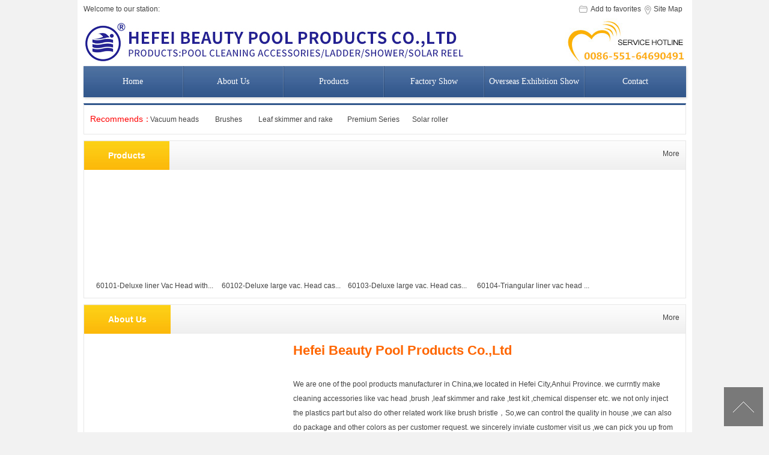

--- FILE ---
content_type: text/html; charset=utf-8
request_url: http://beauty-pool.com/
body_size: 23527
content:

<!DOCTYPE html>
<html xmlns="http://www.w3.org/1999/xhtml">
<head>
    <meta http-equiv="Content-Type" content="text/html; charset=utf-8" />
    <title>Hefei Beauty Pool Products Co.,Ltd</title>
    <meta name="keywords" content="Hefei Beauty Pool Products Co.,Ltd" />
    <meta name="description" content="Hefei Beauty Pool Products Co.,Ltd" />
    <link href="/u/Public/Skins/M203/css_structure.css" rel="stylesheet" />
    <link href="/u/Public/Skins/M203/M2034/css.css" rel="stylesheet" />
        <script src="/Base/GetResources/2" type="text/javascript"></script>
    <script src="/bundles/front?v=HrFDUxcolkkgOODFmcjdoY8_HNuO0jNiSwEbKtWm3Gc1"></script>

    <script language="javascript" src="/Scripts/common.js?rightButton=1"></script>
    
    <link rel="stylesheet" href="/Content/animate.min.css">    
    <script src="/Scripts/wow.min.js"></script>

    

    <link rel="stylesheet" href="/Content/exlayout.css" />
</head>
<body>
    <div class="pg_margins ">
        <div id="tips"></div>
            <div class="topArea">
                <div class="bg-topArea">
                    <p class="wel">
<p>
	Welcome to our station:
</p>                    </p>
                    <ul class="r-arte">
                        <li class="sCommon">
                            <a href="javascript:;" class="favorite" rel="nofollow" onclick="setHome(this,window.location);addFavorite(document.location.href, document.title);">Add to favorites</a><a class="top_map" href="/sitemap.html">Site Map</a>
                        </li>
                    </ul>
                </div>

            </div>
                            <div class="header">
                        <div class="header-inner clearfix">
                            <div class="logo ">
                                <a href="/" title="Hefei Beauty Pool Products Co.,Ltd">
                                    <img src="/u/e05c5246-d674-4f24-b3f6-e570e898572e/image/6379703791541676066907.jpg" alt="Hefei Beauty Pool Products Co.,Ltd" id="logopic" />
                                </a>
                            </div>
                        </div>
                        <div class="clear"></div>
                    </div>
                    <div class="navbox" id="topNav">
                <div class="nav" style="margin:0 auto;">
                    <ul>

            <li class="nav0" style="width:165px;" >
                <a href="/"   >
                          Home
            </a>
        </li>
                <li class="line"></li>
            <li class="nav1" style="width:165px;" onmouseover="showMenu(17958);" onmouseout="hiddMenu(17958);">
                <a href="/info/11603.html" id="menuA17958"  >
                    About Us
            </a>
                <div class="shownav" id="menu17958">
                        <a href="/info/11604.html"  >About Us</a>                        
                        <a href="/info/75463.html"  >Honorary Certificate</a>                        
                </div>
        </li>
                <li class="line"></li>
            <li class="nav2" style="width:165px;" onmouseover="showMenu(17957);" onmouseout="hiddMenu(17957);">
                <a href="/info/11605.html" id="menuA17957"  >
                    Products
            </a>
                <div class="shownav" id="menu17957">
                        <a href="/info/75426.html"  >Premium Series</a>                        
                        <a href="/info/13724.html"  >Vacuum heads</a>                        
                        <a href="/info/13769.html"  >Brushes</a>                        
                        <a href="/info/13770.html"  >Leaf skimmer and rake</a>                        
                        <a href="/info/13771.html"  >Telescopic pole</a>                        
                        <a href="/info/13772.html"  >Thermometer</a>                        
                        <a href="/info/13773.html"  >Test kit and strip</a>                        
                        <a href="/info/13774.html"  >Chemical Dispenser</a>                        
                        <a href="/info/13775.html"  >Hose</a>                        
                        <a href="/info/13776.html"  >Wall skimmer and spare parts</a>                        
                        <a href="/info/13777.html"  >Maintenance kit</a>                        
                        <a href="/info/13778.html"  >Solar roller</a>                        
                        <a href="/info/13779.html"  >Spare parts</a>                        
                        <a href="/info/40252.html"  >Above Ground Pool</a>                        
                        <a href="/info/40253.html"  >Sand Filter</a>                        
                        <a href="/info/75422.html"  >Pool Pump</a>                        
                        <a href="/info/44861.html"  > Green Series</a>                        
                        <a href="/info/75421.html"  >Pool Ladder</a>                        
                        <a href="/info/75420.html"  >Pool Light</a>                        
                        <a href="/info/75423.html"  >Solar&Winter Cover</a>                        
                        <a href="/info/75458.html"  >Pool Liner</a>                        
                        <a href="/info/75424.html"  >Solar Shower</a>                        
                        <a href="/info/75483.html"  >Cartridges</a>                        
                </div>
        </li>
                <li class="line"></li>
            <li class="nav3" style="width:165px;" onmouseover="showMenu(17961);" onmouseout="hiddMenu(17961);">
                <a href="/info/15766.html" id="menuA17961"  >
                    Factory Show
            </a>
                <div class="shownav" id="menu17961">
                        <a href="/info/15767.html"  >Factory</a>                        
                </div>
        </li>
                <li class="line"></li>
            <li class="nav4" style="width:165px;" >
                <a href="/info/43942.html"   >
                    Overseas Exhibition Show
            </a>
        </li>
                <li class="line"></li>
            <li class="nav5" style="width:167px;" >
                <a href="/info/11618.html"   >
                    Contact
            </a>
        </li>
<script type="text/javascript">
    var isOn = false;
    var navList = $('.nav>ul>li>a') || [];
    for (var i = 0; i < navList.length; i++)
    {
        if (navList[i].pathname == location.pathname) {
            $(navList[i]).addClass("current");
            isOn = true;
            break;
        }
    }
    if (!isOn) {
        eval('var menuStates = [] || []');
        for (var i = 0; i < navList.length; i++) {
            if (navList[i].pathname == menuStates[menuStates.length-1]) {
                $(navList[i]).addClass("current");
                isOn = true;
                break;
            }
        }
        if (!isOn)
        {
            for (var i = 0; i < navList.length; i++) {
                if ($.inArray(navList[i].pathname, menuStates) > -1) {
                    $(navList[i]).addClass("current");
                    isOn = true;
                    break;
                }
            }
        }
    }
</script>
                    </ul>
                </div>
            </div>
                <script type="text/javascript">
                    $(document).ready(function () {
                        //增加导航固定模式，使导航跟随滚动条滚动
                        jQuery(window).scroll(function(){
                            var sTop=jQuery(document).scrollTop();
                            if(sTop>=42){
                                $("#topNav").addClass("nav_fixed");
                                $(".HOT-KEYS").addClass("HOT-KEYS-ADD");
                            }
                            else{
                                $("#topNav").removeClass("nav_fixed");
                                $(".HOT-KEYS").removeClass("HOT-KEYS-ADD");
                            }
                        });
                    });
                </script>
                            <div class='banner' id="banner">
                <span class='left-shadow'></span><span class='right-shadow'></span><div>
                    <script language='javascript'>bannerShow(7, 1920, 400, "5000", '6272')</script>

                </div><div class='blank-area'></div>
            </div>
        

<div class="main-home">
    <a href="javascript:void(0);" rel="nofollow" class="home_prev" id="home_prev"></a>
    <a href="javascript:void(0);" rel="nofollow" class="home_next" id="home_next"></a>
    <div class="main-top"></div>
    <div class="main home clearfix">
        <div id="div_34261" style="width:1003px;    margin:0px 0px 0px 0px;padding:0px 0px 0px 0px;float:left; overflow:hidden;zoom:1">
                <div class="hot_comment" >
                        <div class="title">
                            <div class="title_more" >Recommends：
                        </div>
                        </div>
                    <div class="content">

<div class="fixed_content"><p>
	<a href="/info/13724.html">Vacuum heads</a> &nbsp;&nbsp;<a href="/info/13769.html"> Brushes &nbsp;</a>&nbsp;<a href="/info/13770.html"> Leaf skimmer and rake</a>&nbsp; &nbsp;<a href="/info/75426.html" target="_blank">Premium Series</a>&nbsp;&nbsp;<a href="/info/13778.html" target="_blank">Solar roller</a><a href="/info/.html"></a>
</p></div>                    </div>
                    <div class="clear"></div>

                </div>
                        <div class="clear"></div>
        </div>
        <div id="div_34262" style="width:1003px;    margin:0px 0px 0px 0px;padding:0px 0px 0px 0px;float:left; overflow:hidden;zoom:1">
                <div class="box" >
                        <div class="title">
                                <span class="more">
                                    <a href="/info/11605.html" target="_self">More</a>
                                </span>
                            <div class="title_more" >Products
                        </div>
                        </div>
                    <div class="content">

<div class='marquee' id=marquee69085_rjfy style='width:973px;height:200px;overflow:hidden;'><div class='bd'><ul class="thumb_list"><li class="pic_list_10"><div class="pic_list_li"><div class="pic"><a data-id='338219' href='/display/37191.html' title='60101-Deluxe liner Vac Head with...' target="_self"><img data-id='338219' data-url='/u/e05c5246-d674-4f24-b3f6-e570e898572e/image/6379676311348284876424.jpg' src="/content/pixel.gif" alt='60101-Deluxe liner Vac Head with...' class="intro-info-img pic-left" height='150' width='200'></a></div><div class="txt"><a data-id='338219' href='/display/37191.html' title='60101-Deluxe liner Vac Head with bumper(cast iron weighted)' target='_self' style=''>60101-Deluxe liner Vac Head with...</a>
</div><span class="date"></span></div></li><li class="pic_list_10"><div class="pic_list_li"><div class="pic"><a data-id='338220' href='/display/37192.html' title='60102-Deluxe large vac. Head cas...' target="_self"><img data-id='338220' data-url='/u/e05c5246-d674-4f24-b3f6-e570e898572e/image/636699499240525824.jpg' src="/content/pixel.gif" alt='60102-Deluxe large vac. Head cas...' class="intro-info-img pic-left" height='150' width='200'></a></div><div class="txt"><a data-id='338220' href='/display/37192.html' title='60102-Deluxe large vac. Head cast iron weighted w/side brush' target='_self' style=''>60102-Deluxe large vac. Head cas...</a>
</div><span class="date"></span></div></li><li class="pic_list_10"><div class="pic_list_li"><div class="pic"><a data-id='338221' href='/display/37193.html' title='60103-Deluxe large vac. Head cas...' target="_self"><img data-id='338221' data-url='/u/e05c5246-d674-4f24-b3f6-e570e898572e/image/636699499422422143.jpg' src="/content/pixel.gif" alt='60103-Deluxe large vac. Head cas...' class="intro-info-img pic-left" height='150' width='200'></a></div><div class="txt"><a data-id='338221' href='/display/37193.html' title='60103-Deluxe large vac. Head cast iron weighted' target='_self' style=''>60103-Deluxe large vac. Head cas...</a>
</div><span class="date"></span></div></li><li class="pic_list_10"><div class="pic_list_li"><div class="pic"><a data-id='338222' href='/display/37194.html' title='60104-Triangular liner vac head ...' target="_self"><img data-id='338222' data-url='/u/e05c5246-d674-4f24-b3f6-e570e898572e/image/636699499504790288.jpg' src="/content/pixel.gif" alt='60104-Triangular liner vac head ...' class="intro-info-img pic-left" height='150' width='200'></a></div><div class="txt"><a data-id='338222' href='/display/37194.html' title='60104-Triangular liner vac head with swivel head' target='_self' style=''>60104-Triangular liner vac head ...</a>
</div><span class="date"></span></div></li><li class="pic_list_10"><div class="pic_list_li"><div class="pic"><a data-id='338223' href='/display/37195.html' title='60105-Economy liner Vac Head ' target="_self"><img data-id='338223' data-url='/u/e05c5246-d674-4f24-b3f6-e570e898572e/image/636699499603382461.jpg' src="/content/pixel.gif" alt='60105-Economy liner Vac Head ' class="intro-info-img pic-left" height='150' width='200'></a></div><div class="txt"><a data-id='338223' href='/display/37195.html' title='60105-Economy liner Vac Head ' target='_self' style=''>60105-Economy liner Vac Head </a>
</div><span class="date"></span></div></li><li class="pic_list_10"><div class="pic_list_li"><div class="pic"><a data-id='338224' href='/display/37196.html' title='60106-Deluxe triangular transpar...' target="_self"><img data-id='338224' data-url='/u/e05c5246-d674-4f24-b3f6-e570e898572e/image/636699499674362586.jpg' src="/content/pixel.gif" alt='60106-Deluxe triangular transpar...' class="intro-info-img pic-left" height='150' width='200'></a></div><div class="txt"><a data-id='338224' href='/display/37196.html' title='60106-Deluxe triangular transparent cast iron weighted vac head' target='_self' style=''>60106-Deluxe triangular transpar...</a>
</div><span class="date"></span></div></li><li class="pic_list_10"><div class="pic_list_li"><div class="pic"><a data-id='338225' href='/display/37197.html' title='60107-12 inch Flexible vacuum he...' target="_self"><img data-id='338225' data-url='/u/e05c5246-d674-4f24-b3f6-e570e898572e/image/6379676381483148445719.png' src="/content/pixel.gif" alt='60107-12 inch Flexible vacuum he...' class="intro-info-img pic-left" height='150' width='200'></a></div><div class="txt"><a data-id='338225' href='/display/37197.html' title='60107-12 inch Flexible vacuum head for in- ground pool' target='_self' style=''>60107-12 inch Flexible vacuum he...</a>
</div><span class="date"></span></div></li><li class="pic_list_10"><div class="pic_list_li"><div class="pic"><a data-id='338226' href='/display/37198.html' title='60108-12 inch  Flexible vacuum h...' target="_self"><img data-id='338226' data-url='/u/e05c5246-d674-4f24-b3f6-e570e898572e/image/6379676364918880573932.jpg' src="/content/pixel.gif" alt='60108-12 inch  Flexible vacuum h...' class="intro-info-img pic-left" height='150' width='200'></a></div><div class="txt"><a data-id='338226' href='/display/37198.html' title='60108-12 inch  Flexible vacuum head w/ side brush for in -ground pool' target='_self' style=''>60108-12 inch  Flexible vacuum h...</a>
</div><span class="date"></span></div></li><li class="pic_list_10"><div class="pic_list_li"><div class="pic"><a data-id='338227' href='/display/37199.html' title='60109-33 cm  Aluminium VAC Head ' target="_self"><img data-id='338227' data-url='/u/e05c5246-d674-4f24-b3f6-e570e898572e/image/6379676398792551258288.jpg' src="/content/pixel.gif" alt='60109-33 cm  Aluminium VAC Head ' class="intro-info-img pic-left" height='150' width='200'></a></div><div class="txt"><a data-id='338227' href='/display/37199.html' title='60109-33 cm  Aluminium VAC Head ' target='_self' style=''>60109-33 cm  Aluminium VAC Head </a>
</div><span class="date"></span></div></li><li class="pic_list_10"><div class="pic_list_li"><div class="pic"><a data-id='338228' href='/display/37200.html' title='60110-45 cm  Aluminium VAC Head ' target="_self"><img data-id='338228' data-url='/u/e05c5246-d674-4f24-b3f6-e570e898572e/image/6379676411843148301887.jpg' src="/content/pixel.gif" alt='60110-45 cm  Aluminium VAC Head ' class="intro-info-img pic-left" height='150' width='200'></a></div><div class="txt"><a data-id='338228' href='/display/37200.html' title='60110-45 cm  Aluminium VAC Head ' target='_self' style=''>60110-45 cm  Aluminium VAC Head </a>
</div><span class="date"></span></div></li><li class="pic_list_10"><div class="pic_list_li"><div class="pic"><a data-id='377488' href='/display/377488.html' title='60111-34.5/44.5 cm  Aluminium VA...' target="_self"><img data-id='377488' data-url='/u/e05c5246-d674-4f24-b3f6-e570e898572e/image/6379676432216448677988.png' src="/content/pixel.gif" alt='60111-34.5/44.5 cm  Aluminium VA...' class="intro-info-img pic-left" height='150' width='200'></a></div><div class="txt"><a data-id='377488' href='/display/377488.html' title='60111-34.5/44.5 cm  Aluminium VAC Head with butterfly handle and screws' target='_self' style=''>60111-34.5/44.5 cm  Aluminium VA...</a>
</div><span class="date"></span></div></li><li class="pic_list_10"><div class="pic_list_li"><div class="pic"><a data-id='377516' href='/display/377516.html' title='60113- Economy jet vac with brus...' target="_self"><img data-id='377516' data-url='/u/e05c5246-d674-4f24-b3f6-e570e898572e/image/6379677324932548041555.png' src="/content/pixel.gif" alt='60113- Economy jet vac with brus...' class="intro-info-img pic-left" height='150' width='200'></a></div><div class="txt"><a data-id='377516' href='/display/377516.html' title='60113- Economy jet vac with brush for small above ground pools' target='_self' style=''>60113- Economy jet vac with brus...</a>
</div><span class="date"></span></div></li><li class="pic_list_10"><div class="pic_list_li"><div class="pic"><a data-id='377517' href='/display/377517.html' title='60114- Jet vac with brush for sp...' target="_self"><img data-id='377517' data-url='/u/e05c5246-d674-4f24-b3f6-e570e898572e/image/637967733508754826209.png' src="/content/pixel.gif" alt='60114- Jet vac with brush for sp...' class="intro-info-img pic-left" height='150' width='200'></a></div><div class="txt"><a data-id='377517' href='/display/377517.html' title='60114- Jet vac with brush for spa and splasher    ' target='_self' style=''>60114- Jet vac with brush for sp...</a>
</div><span class="date"></span></div></li><li class="pic_list_10"><div class="pic_list_li"><div class="pic"><a data-id='377518' href='/display/377518.html' title='60115- Jet vac kit with aluminum...' target="_self"><img data-id='377518' data-url='/u/e05c5246-d674-4f24-b3f6-e570e898572e/image/6379677344782148699470.png' src="/content/pixel.gif" alt='60115- Jet vac kit with aluminum...' class="intro-info-img pic-left" height='150' width='200'></a></div><div class="txt"><a data-id='377518' href='/display/377518.html' title='60115- Jet vac kit with aluminum pole of  52"/135cm in 3 section   ' target='_self' style=''>60115- Jet vac kit with aluminum...</a>
</div><span class="date"></span></div></li><li class="pic_list_10"><div class="pic_list_li"><div class="pic"><a data-id='377515' href='/display/377515.html' title='60116- Jet vac kit with aluminum...' target="_self"><img data-id='377515' data-url='/u/e05c5246-d674-4f24-b3f6-e570e898572e/image/6379677175650348524926.png' src="/content/pixel.gif" alt='60116- Jet vac kit with aluminum...' class="intro-info-img pic-left" height='150' width='200'></a></div><div class="txt"><a data-id='377515' href='/display/377515.html' title='60116- Jet vac kit with aluminum pole of 48"/120cm in 5 section' target='_self' style=''>60116- Jet vac kit with aluminum...</a>
</div><span class="date"></span></div></li><li class="pic_list_10"><div class="pic_list_li"><div class="pic"><a data-id='338229' href='/display/37362.html' title='60203-10"/26cm polybristle  wall...' target="_self"><img data-id='338229' data-url='/u/e05c5246-d674-4f24-b3f6-e570e898572e/image/636699503554557401.jpg' src="/content/pixel.gif" alt='60203-10"/26cm polybristle  wall...' class="intro-info-img pic-left" height='150' width='200'></a></div><div class="txt"><a data-id='338229' href='/display/37362.html' title='60203-10"/26cm polybristle  wall brush' target='_self' style=''>60203-10"/26cm polybristle  wall...</a>
</div><span class="date"></span></div></li><li class="pic_list_10"><div class="pic_list_li"><div class="pic"><a data-id='338230' href='/display/37363.html' title='60204-10"/26cm Hi-grade Stainles...' target="_self"><img data-id='338230' data-url='/u/e05c5246-d674-4f24-b3f6-e570e898572e/image/636699503623197521.jpg' src="/content/pixel.gif" alt='60204-10"/26cm Hi-grade Stainles...' class="intro-info-img pic-left" height='150' width='200'></a></div><div class="txt"><a data-id='338230' href='/display/37363.html' title='60204-10"/26cm Hi-grade Stainless steel algae brush' target='_self' style=''>60204-10"/26cm Hi-grade Stainles...</a>
</div><span class="date"></span></div></li><li class="pic_list_10"><div class="pic_list_li"><div class="pic"><a data-id='338231' href='/display/37364.html' title='60205-18"/45cm standard curved p...' target="_self"><img data-id='338231' data-url='/u/e05c5246-d674-4f24-b3f6-e570e898572e/image/6379676448181348213186.jpg' src="/content/pixel.gif" alt='60205-18"/45cm standard curved p...' class="intro-info-img pic-left" height='150' width='200'></a></div><div class="txt"><a data-id='338231' href='/display/37364.html' title='60205-18"/45cm standard curved polybristle wall brush' target='_self' style=''>60205-18"/45cm standard curved p...</a>
</div><span class="date"></span></div></li><li class="pic_list_10"><div class="pic_list_li"><div class="pic"><a data-id='338232' href='/display/37365.html' title='60206-18"/45cm standard curved N...' target="_self"><img data-id='338232' data-url='/u/e05c5246-d674-4f24-b3f6-e570e898572e/image/6379676454068748827268.jpg' src="/content/pixel.gif" alt='60206-18"/45cm standard curved N...' class="intro-info-img pic-left" height='150' width='200'></a></div><div class="txt"><a data-id='338232' href='/display/37365.html' title='60206-18"/45cm standard curved Nylon bristle  brush' target='_self' style=''>60206-18"/45cm standard curved N...</a>
</div><span class="date"></span></div></li><li class="pic_list_10"><div class="pic_list_li"><div class="pic"><a data-id='338233' href='/display/37366.html' title='60207-18"/45cm Deluxe PP bristle...' target="_self"><img data-id='338233' data-url='/u/e05c5246-d674-4f24-b3f6-e570e898572e/image/6379676828238648799024.jpg' src="/content/pixel.gif" alt='60207-18"/45cm Deluxe PP bristle...' class="intro-info-img pic-left" height='150' width='200'></a></div><div class="txt"><a data-id='338233' href='/display/37366.html' title='60207-18"/45cm Deluxe PP bristle brush with aluminum back' target='_self' style=''>60207-18"/45cm Deluxe PP bristle...</a>
</div><span class="date"></span></div></li><li class="pic_list_10"><div class="pic_list_li"><div class="pic"><a data-id='338234' href='/display/37367.html' title='60208-18"/45cm Deluxe Nylon bris...' target="_self"><img data-id='338234' data-url='/u/e05c5246-d674-4f24-b3f6-e570e898572e/image/6379676834295548308414.jpg' src="/content/pixel.gif" alt='60208-18"/45cm Deluxe Nylon bris...' class="intro-info-img pic-left" height='150' width='200'></a></div><div class="txt"><a data-id='338234' href='/display/37367.html' title='60208-18"/45cm Deluxe Nylon bristle brush with aluminum back' target='_self' style=''>60208-18"/45cm Deluxe Nylon bris...</a>
</div><span class="date"></span></div></li><li class="pic_list_10"><div class="pic_list_li"><div class="pic"><a data-id='338235' href='/display/37368.html' title='60209-18"/45cm Deluxe stainless ...' target="_self"><img data-id='338235' data-url='/u/e05c5246-d674-4f24-b3f6-e570e898572e/image/6379676859141448693503.jpg' src="/content/pixel.gif" alt='60209-18"/45cm Deluxe stainless ...' class="intro-info-img pic-left" height='150' width='200'></a></div><div class="txt"><a data-id='338235' href='/display/37368.html' title='60209-18"/45cm Deluxe stainless steel  brush w/ Alu back' target='_self' style=''>60209-18"/45cm Deluxe stainless ...</a>
</div><span class="date"></span></div></li><li class="pic_list_10"><div class="pic_list_li"><div class="pic"><a data-id='338236' href='/display/37369.html' title='60210-Scrubber pad brush' target="_self"><img data-id='338236' data-url='/u/e05c5246-d674-4f24-b3f6-e570e898572e/image/6379676047198307496510.jpg' src="/content/pixel.gif" alt='60210-Scrubber pad brush' class="intro-info-img pic-left" height='150' width='200'></a></div><div class="txt"><a data-id='338236' href='/display/37369.html' title='60210-Scrubber pad brush' target='_self' style=''>60210-Scrubber pad brush</a>
</div><span class="date"></span></div></li><li class="pic_list_10"><div class="pic_list_li"><div class="pic"><a data-id='338237' href='/display/37370.html' title='60211-Finger brush' target="_self"><img data-id='338237' data-url='/u/e05c5246-d674-4f24-b3f6-e570e898572e/image/636699504170914483.jpg' src="/content/pixel.gif" alt='60211-Finger brush' class="intro-info-img pic-left" height='150' width='200'></a></div><div class="txt"><a data-id='338237' href='/display/37370.html' title='60211-Finger brush' target='_self' style=''>60211-Finger brush</a>
</div><span class="date"></span></div></li><li class="pic_list_10"><div class="pic_list_li"><div class="pic"><a data-id='338238' href='/display/37445.html' title='60301-Standard leaf skimmer' target="_self"><img data-id='338238' data-url='/u/e05c5246-d674-4f24-b3f6-e570e898572e/image/636700199279431377.jpg' src="/content/pixel.gif" alt='60301-Standard leaf skimmer' class="intro-info-img pic-left" height='150' width='200'></a></div><div class="txt"><a data-id='338238' href='/display/37445.html' title='60301-Standard leaf skimmer' target='_self' style=''>60301-Standard leaf skimmer</a>
</div><span class="date"></span></div></li><li class="pic_list_10"><div class="pic_list_li"><div class="pic"><a data-id='338239' href='/display/37446.html' title='60302-Heavy duty Plastic leaf sk...' target="_self"><img data-id='338239' data-url='/u/e05c5246-d674-4f24-b3f6-e570e898572e/image/636700198299125655.jpg' src="/content/pixel.gif" alt='60302-Heavy duty Plastic leaf sk...' class="intro-info-img pic-left" height='150' width='200'></a></div><div class="txt"><a data-id='338239' href='/display/37446.html' title='60302-Heavy duty Plastic leaf skimmer w/ long wearing mesh' target='_self' style=''>60302-Heavy duty Plastic leaf sk...</a>
</div><span class="date"></span></div></li><li class="pic_list_10"><div class="pic_list_li"><div class="pic"><a data-id='377514' href='/display/377514.html' title='60219-10''/26cm Hi-grade Stainle...' target="_self"><img data-id='377514' data-url='/u/e05c5246-d674-4f24-b3f6-e570e898572e/image/6379677135297648813139.jpg' src="/content/pixel.gif" alt='60219-10''/26cm Hi-grade Stainle...' class="intro-info-img pic-left" height='150' width='200'></a></div><div class="txt"><a data-id='377514' href='/display/377514.html' title='60219-10''/26cm Hi-grade Stainless steel algae brush with alu handle     ' target='_self' style=''>60219-10''/26cm Hi-grade Stainle...</a>
</div><span class="date"></span></div></li><li class="pic_list_10"><div class="pic_list_li"><div class="pic"><a data-id='377524' href='/display/377524.html' title='60218-10''/26cm Polybristle wall...' target="_self"><img data-id='377524' data-url='/u/e05c5246-d674-4f24-b3f6-e570e898572e/image/637967756209976559883.jpg' src="/content/pixel.gif" alt='60218-10''/26cm Polybristle wall...' class="intro-info-img pic-left" height='150' width='200'></a></div><div class="txt"><a data-id='377524' href='/display/377524.html' title='60218-10''/26cm Polybristle wall brush with alu handle     ' target='_self' style=''>60218-10''/26cm Polybristle wall...</a>
</div><span class="date"></span></div></li><li class="pic_list_10"><div class="pic_list_li"><div class="pic"><a data-id='377527' href='/display/377527.html' title='60220-24''/60cm Poly bristle wal...' target="_self"><img data-id='377527' data-url='/u/e05c5246-d674-4f24-b3f6-e570e898572e/image/6379677586715165604876.png' src="/content/pixel.gif" alt='60220-24''/60cm Poly bristle wal...' class="intro-info-img pic-left" height='150' width='200'></a></div><div class="txt"><a data-id='377527' href='/display/377527.html' title='60220-24''/60cm Poly bristle wall brush with Alu handle    ' target='_self' style=''>60220-24''/60cm Poly bristle wal...</a>
</div><span class="date"></span></div></li><li class="pic_list_10"><div class="pic_list_li"><div class="pic"><a data-id='377528' href='/display/377528.html' title='60222-20''/50cm Flexible Polybri...' target="_self"><img data-id='377528' data-url='/u/e05c5246-d674-4f24-b3f6-e570e898572e/image/6379677597507565666667.jpg' src="/content/pixel.gif" alt='60222-20''/50cm Flexible Polybri...' class="intro-info-img pic-left" height='150' width='200'></a></div><div class="txt"><a data-id='377528' href='/display/377528.html' title='60222-20''/50cm Flexible Polybristle brush  with alu handle          ' target='_self' style=''>60222-20''/50cm Flexible Polybri...</a>
</div><span class="date"></span></div></li><li class="pic_list_10"><div class="pic_list_li"><div class="pic"><a data-id='377529' href='/display/377529.html' title='60223-20''/50cm Extra-wide Wall ...' target="_self"><img data-id='377529' data-url='/u/e05c5246-d674-4f24-b3f6-e570e898572e/image/6379677606969765644158.png' src="/content/pixel.gif" alt='60223-20''/50cm Extra-wide Wall ...' class="intro-info-img pic-left" height='150' width='200'></a></div><div class="txt"><a data-id='377529' href='/display/377529.html' title='60223-20''/50cm Extra-wide Wall & Floor Pool Brush   ' target='_self' style=''>60223-20''/50cm Extra-wide Wall ...</a>
</div><span class="date"></span></div></li><li class="pic_list_10"><div class="pic_list_li"><div class="pic"><a data-id='338240' href='/display/37447.html' title='60303-Leaf skimmer with aluminum...' target="_self"><img data-id='338240' data-url='/u/e05c5246-d674-4f24-b3f6-e570e898572e/image/636699514134495984.png' src="/content/pixel.gif" alt='60303-Leaf skimmer with aluminum...' class="intro-info-img pic-left" height='150' width='200'></a></div><div class="txt"><a data-id='338240' href='/display/37447.html' title='60303-Leaf skimmer with aluminum handle (blue anodized handle)' target='_self' style=''>60303-Leaf skimmer with aluminum...</a>
</div><span class="date"></span></div></li><li class="pic_list_10"><div class="pic_list_li"><div class="pic"><a data-id='338241' href='/display/37448.html' title='60304-Leaf skimmer w/aluminum po...' target="_self"><img data-id='338241' data-url='/u/e05c5246-d674-4f24-b3f6-e570e898572e/image/636699514205008107.png' src="/content/pixel.gif" alt='60304-Leaf skimmer w/aluminum po...' class="intro-info-img pic-left" height='150' width='200'></a></div><div class="txt"><a data-id='338241' href='/display/37448.html' title='60304-Leaf skimmer w/aluminum pole of 48"-122cm in 5 section' target='_self' style=''>60304-Leaf skimmer w/aluminum po...</a>
</div><span class="date"></span></div></li><li class="pic_list_10"><div class="pic_list_li"><div class="pic"><a data-id='338242' href='/display/37449.html' title='60305-Leaf skimmer w/ 60"- 150cm...' target="_self"><img data-id='338242' data-url='/u/e05c5246-d674-4f24-b3f6-e570e898572e/image/636699514270372222.png' src="/content/pixel.gif" alt='60305-Leaf skimmer w/ 60"- 150cm...' class="intro-info-img pic-left" height='150' width='200'></a></div><div class="txt"><a data-id='338242' href='/display/37449.html' title='60305-Leaf skimmer w/ 60"- 150cm aluminum pole' target='_self' style=''>60305-Leaf skimmer w/ 60"- 150cm...</a>
</div><span class="date"></span></div></li><li class="pic_list_10"><div class="pic_list_li"><div class="pic"><a data-id='338243' href='/display/37450.html' title='60306-Leaf skimmer w/ 48"- 122cm...' target="_self"><img data-id='338243' data-url='/u/e05c5246-d674-4f24-b3f6-e570e898572e/image/636699514341820348.jpg' src="/content/pixel.gif" alt='60306-Leaf skimmer w/ 48"- 122cm...' class="intro-info-img pic-left" height='150' width='200'></a></div><div class="txt"><a data-id='338243' href='/display/37450.html' title='60306-Leaf skimmer w/ 48"- 122cm aluminum pole' target='_self' style=''>60306-Leaf skimmer w/ 48"- 122cm...</a>
</div><span class="date"></span></div></li><li class="pic_list_10"><div class="pic_list_li"><div class="pic"><a data-id='338244' href='/display/37451.html' title='60307-Leaf skimmer with 3X14"-35...' target="_self"><img data-id='338244' data-url='/u/e05c5246-d674-4f24-b3f6-e570e898572e/image/636699514410304468.png' src="/content/pixel.gif" alt='60307-Leaf skimmer with 3X14"-35...' class="intro-info-img pic-left" height='150' width='200'></a></div><div class="txt"><a data-id='338244' href='/display/37451.html' title='60307-Leaf skimmer with 3X14"-35cm telescopic pole' target='_self' style=''>60307-Leaf skimmer with 3X14"-35...</a>
</div><span class="date"></span></div></li><li class="pic_list_10"><div class="pic_list_li"><div class="pic"><a data-id='338245' href='/display/37452.html' title='60308-Economy deep dag skimmer' target="_self"><img data-id='338245' data-url='/u/e05c5246-d674-4f24-b3f6-e570e898572e/image/637967612192275765412.jpg' src="/content/pixel.gif" alt='60308-Economy deep dag skimmer' class="intro-info-img pic-left" height='150' width='200'></a></div><div class="txt"><a data-id='338245' href='/display/37452.html' title='60308-Economy deep dag skimmer' target='_self' style=''>60308-Economy deep dag skimmer</a>
</div><span class="date"></span></div></li><li class="pic_list_10"><div class="pic_list_li"><div class="pic"><a data-id='338246' href='/display/37453.html' title='60309-Heavy duty plastic leaf ra...' target="_self"><img data-id='338246' data-url='/u/e05c5246-d674-4f24-b3f6-e570e898572e/image/6379676148225048528684.jpg' src="/content/pixel.gif" alt='60309-Heavy duty plastic leaf ra...' class="intro-info-img pic-left" height='150' width='200'></a></div><div class="txt"><a data-id='338246' href='/display/37453.html' title='60309-Heavy duty plastic leaf rake with long wearing  mesh' target='_self' style=''>60309-Heavy duty plastic leaf ra...</a>
</div><span class="date"></span></div></li><li class="pic_list_10"><div class="pic_list_li"><div class="pic"><a data-id='338247' href='/display/37454.html' title='60310-Economy  deep bag skimmer ...' target="_self"><img data-id='338247' data-url='/u/e05c5246-d674-4f24-b3f6-e570e898572e/image/636699514655224898.png' src="/content/pixel.gif" alt='60310-Economy  deep bag skimmer ...' class="intro-info-img pic-left" height='150' width='200'></a></div><div class="txt"><a data-id='338247' href='/display/37454.html' title='60310-Economy  deep bag skimmer with aluminum handle' target='_self' style=''>60310-Economy  deep bag skimmer ...</a>
</div><span class="date"></span></div></li><li class="pic_list_10"><div class="pic_list_li"><div class="pic"><a data-id='338248' href='/display/197867.html' title='60311-Leaf rake  w/ 60"- 150cm a...' target="_self"><img data-id='338248' data-url='/u/e05c5246-d674-4f24-b3f6-e570e898572e/image/636699514729013028.jpg' src="/content/pixel.gif" alt='60311-Leaf rake  w/ 60"- 150cm a...' class="intro-info-img pic-left" height='150' width='200'></a></div><div class="txt"><a data-id='338248' href='/display/197867.html' title='60311-Leaf rake  w/ 60"- 150cm aluminum pole' target='_self' style=''>60311-Leaf rake  w/ 60"- 150cm a...</a>
</div><span class="date"></span></div></li><li class="pic_list_10"><div class="pic_list_li"><div class="pic"><a data-id='338249' href='/display/197868.html' title='60312-Leaf rake  w/ 60"- 150cm a...' target="_self"><img data-id='338249' data-url='/u/e05c5246-d674-4f24-b3f6-e570e898572e/image/636699514800929154.jpg' src="/content/pixel.gif" alt='60312-Leaf rake  w/ 60"- 150cm a...' class="intro-info-img pic-left" height='150' width='200'></a></div><div class="txt"><a data-id='338249' href='/display/197868.html' title='60312-Leaf rake  w/ 60"- 150cm aluminum pole' target='_self' style=''>60312-Leaf rake  w/ 60"- 150cm a...</a>
</div><span class="date"></span></div></li><li class="pic_list_10"><div class="pic_list_li"><div class="pic"><a data-id='338250' href='/display/197869.html' title='60313-Aluminum leaf skimmer' target="_self"><img data-id='338250' data-url='/u/e05c5246-d674-4f24-b3f6-e570e898572e/image/636699514868009272.jpg' src="/content/pixel.gif" alt='60313-Aluminum leaf skimmer' class="intro-info-img pic-left" height='150' width='200'></a></div><div class="txt"><a data-id='338250' href='/display/197869.html' title='60313-Aluminum leaf skimmer' target='_self' style=''>60313-Aluminum leaf skimmer</a>
</div><span class="date"></span></div></li><li class="pic_list_10"><div class="pic_list_li"><div class="pic"><a data-id='338251' href='/display/197870.html' title='60314-Aluminum leaf rake' target="_self"><img data-id='338251' data-url='/u/e05c5246-d674-4f24-b3f6-e570e898572e/image/636699514941485401.jpg' src="/content/pixel.gif" alt='60314-Aluminum leaf rake' class="intro-info-img pic-left" height='150' width='200'></a></div><div class="txt"><a data-id='338251' href='/display/197870.html' title='60314-Aluminum leaf rake' target='_self' style=''>60314-Aluminum leaf rake</a>
</div><span class="date"></span></div></li><li class="pic_list_10"><div class="pic_list_li"><div class="pic"><a data-id='338253' href='/display/37487.html' title='Telescopic pole' target="_self"><img data-id='338253' data-url='/u/e05c5246-d674-4f24-b3f6-e570e898572e/image/635983914440736385.jpg' src="/content/pixel.gif" alt='Telescopic pole' class="intro-info-img pic-left" height='150' width='200'></a></div><div class="txt"><a data-id='338253' href='/display/37487.html' title='Telescopic pole' target='_self' style=''>Telescopic pole</a>
</div><span class="date"></span></div></li><li class="pic_list_10"><div class="pic_list_li"><div class="pic"><a data-id='338252' href='/display/37485.html' title='60416-Aluminium life hook' target="_self"><img data-id='338252' data-url='/u/e05c5246-d674-4f24-b3f6-e570e898572e/image/635983912622241191.jpg' src="/content/pixel.gif" alt='60416-Aluminium life hook' class="intro-info-img pic-left" height='150' width='200'></a></div><div class="txt"><a data-id='338252' href='/display/37485.html' title='60416-Aluminium life hook' target='_self' style=''>60416-Aluminium life hook</a>
</div><span class="date"></span></div></li><li class="pic_list_10"><div class="pic_list_li"><div class="pic"><a data-id='377507' href='/display/377507.html' title='60420-2X120 cm Smooth pole - 1.1...' target="_self"><img data-id='377507' data-url='/u/e05c5246-d674-4f24-b3f6-e570e898572e/image/6379676882468047952630.png' src="/content/pixel.gif" alt='60420-2X120 cm Smooth pole - 1.1...' class="intro-info-img pic-left" height='150' width='200'></a></div><div class="txt"><a data-id='377507' href='/display/377507.html' title='60420-2X120 cm Smooth pole - 1.1mm thick(silver)' target='_self' style=''>60420-2X120 cm Smooth pole - 1.1...</a>
</div><span class="date"></span></div></li><li class="pic_list_10"><div class="pic_list_li"><div class="pic"><a data-id='377508' href='/display/377508.html' title='60430-2x180cm Smooth pole-1.1mm ...' target="_self"><img data-id='377508' data-url='/u/e05c5246-d674-4f24-b3f6-e570e898572e/image/637967688922404809441.png' src="/content/pixel.gif" alt='60430-2x180cm Smooth pole-1.1mm ...' class="intro-info-img pic-left" height='150' width='200'></a></div><div class="txt"><a data-id='377508' href='/display/377508.html' title='60430-2x180cm Smooth pole-1.1mm thick(blue)' target='_self' style=''>60430-2x180cm Smooth pole-1.1mm ...</a>
</div><span class="date"></span></div></li><li class="pic_list_10"><div class="pic_list_li"><div class="pic"><a data-id='338254' href='/display/37574.html' title='60501-Economy thermometer' target="_self"><img data-id='338254' data-url='/u/e05c5246-d674-4f24-b3f6-e570e898572e/image/635983919472213222.jpg' src="/content/pixel.gif" alt='60501-Economy thermometer' class="intro-info-img pic-left" height='150' width='200'></a></div><div class="txt"><a data-id='338254' href='/display/37574.html' title='60501-Economy thermometer' target='_self' style=''>60501-Economy thermometer</a>
</div><span class="date"></span></div></li><li class="pic_list_10"><div class="pic_list_li"><div class="pic"><a data-id='338255' href='/display/37575.html' title='60502-Large thermometer' target="_self"><img data-id='338255' data-url='/u/e05c5246-d674-4f24-b3f6-e570e898572e/image/635983919532429328.jpg' src="/content/pixel.gif" alt='60502-Large thermometer' class="intro-info-img pic-left" height='150' width='200'></a></div><div class="txt"><a data-id='338255' href='/display/37575.html' title='60502-Large thermometer' target='_self' style=''>60502-Large thermometer</a>
</div><span class="date"></span></div></li><li class="pic_list_10"><div class="pic_list_li"><div class="pic"><a data-id='338256' href='/display/37576.html' title='60503-Jim Buoy thermometer ' target="_self"><img data-id='338256' data-url='/u/e05c5246-d674-4f24-b3f6-e570e898572e/image/635983919588121426.jpg' src="/content/pixel.gif" alt='60503-Jim Buoy thermometer ' class="intro-info-img pic-left" height='150' width='200'></a></div><div class="txt"><a data-id='338256' href='/display/37576.html' title='60503-Jim Buoy thermometer ' target='_self' style=''>60503-Jim Buoy thermometer </a>
</div><span class="date"></span></div></li><li class="pic_list_10"><div class="pic_list_li"><div class="pic"><a data-id='338257' href='/display/37577.html' title='60504-Deluxe floating thermomete...' target="_self"><img data-id='338257' data-url='/u/e05c5246-d674-4f24-b3f6-e570e898572e/image/635983919657853548.jpg' src="/content/pixel.gif" alt='60504-Deluxe floating thermomete...' class="intro-info-img pic-left" height='150' width='200'></a></div><div class="txt"><a data-id='338257' href='/display/37577.html' title='60504-Deluxe floating thermometer with string attachment' target='_self' style=''>60504-Deluxe floating thermomete...</a>
</div><span class="date"></span></div></li><li class="pic_list_10"><div class="pic_list_li"><div class="pic"><a data-id='338258' href='/display/37578.html' title='60505-Deluxe round thermometer' target="_self"><img data-id='338258' data-url='/u/e05c5246-d674-4f24-b3f6-e570e898572e/image/635983919724777666.jpg' src="/content/pixel.gif" alt='60505-Deluxe round thermometer' class="intro-info-img pic-left" height='150' width='200'></a></div><div class="txt"><a data-id='338258' href='/display/37578.html' title='60505-Deluxe round thermometer' target='_self' style=''>60505-Deluxe round thermometer</a>
</div><span class="date"></span></div></li><li class="pic_list_10"><div class="pic_list_li"><div class="pic"><a data-id='338259' href='/display/37579.html' title='60506-Chrome plated thermometer' target="_self"><img data-id='338259' data-url='/u/e05c5246-d674-4f24-b3f6-e570e898572e/image/635983919802309802.jpg' src="/content/pixel.gif" alt='60506-Chrome plated thermometer' class="intro-info-img pic-left" height='150' width='200'></a></div><div class="txt"><a data-id='338259' href='/display/37579.html' title='60506-Chrome plated thermometer' target='_self' style=''>60506-Chrome plated thermometer</a>
</div><span class="date"></span></div></li><li class="pic_list_10"><div class="pic_list_li"><div class="pic"><a data-id='338260' href='/display/37580.html' title='60507-Round colorful economy the...' target="_self"><img data-id='338260' data-url='/u/e05c5246-d674-4f24-b3f6-e570e898572e/image/635983919883741945.jpg' src="/content/pixel.gif" alt='60507-Round colorful economy the...' class="intro-info-img pic-left" height='150' width='200'></a></div><div class="txt"><a data-id='338260' href='/display/37580.html' title='60507-Round colorful economy thermometer' target='_self' style=''>60507-Round colorful economy the...</a>
</div><span class="date"></span></div></li><li class="pic_list_10"><div class="pic_list_li"><div class="pic"><a data-id='338261' href='/display/37581.html' title='60508-Jumbo easy read  thermomet...' target="_self"><img data-id='338261' data-url='/u/e05c5246-d674-4f24-b3f6-e570e898572e/image/635983919950978063.jpg' src="/content/pixel.gif" alt='60508-Jumbo easy read  thermomet...' class="intro-info-img pic-left" height='150' width='200'></a></div><div class="txt"><a data-id='338261' href='/display/37581.html' title='60508-Jumbo easy read  thermometer' target='_self' style=''>60508-Jumbo easy read  thermomet...</a>
</div><span class="date"></span></div></li><li class="pic_list_10"><div class="pic_list_li"><div class="pic"><a data-id='338262' href='/display/37582.html' title='60509-Round Thermeter' target="_self"><img data-id='338262' data-url='/u/e05c5246-d674-4f24-b3f6-e570e898572e/image/635983919332124976_small.jpg' src="/content/pixel.gif" alt='60509-Round Thermeter' class="intro-info-img pic-left" height='150' width='200'></a></div><div class="txt"><a data-id='338262' href='/display/37582.html' title='60509-Round Thermeter' target='_self' style=''>60509-Round Thermeter</a>
</div><span class="date"></span></div></li><li class="pic_list_10"><div class="pic_list_li"><div class="pic"><a data-id='338263' href='/display/37583.html' title='60510-Floatling animal thermomet...' target="_self"><img data-id='338263' data-url='/u/e05c5246-d674-4f24-b3f6-e570e898572e/image/635983920053626243.jpg' src="/content/pixel.gif" alt='60510-Floatling animal thermomet...' class="intro-info-img pic-left" height='150' width='200'></a></div><div class="txt"><a data-id='338263' href='/display/37583.html' title='60510-Floatling animal thermometer in 4 styles' target='_self' style=''>60510-Floatling animal thermomet...</a>
</div><span class="date"></span></div></li><li class="pic_list_10"><div class="pic_list_li"><div class="pic"><a data-id='338264' href='/display/37584.html' title='60511-Floatling cool pool animal...' target="_self"><img data-id='338264' data-url='/u/e05c5246-d674-4f24-b3f6-e570e898572e/image/635983920128038374.jpg' src="/content/pixel.gif" alt='60511-Floatling cool pool animal...' class="intro-info-img pic-left" height='150' width='200'></a></div><div class="txt"><a data-id='338264' href='/display/37584.html' title='60511-Floatling cool pool animal thermometer in 3 styles' target='_self' style=''>60511-Floatling cool pool animal...</a>
</div><span class="date"></span></div></li><li class="pic_list_10"><div class="pic_list_li"><div class="pic"><a data-id='338265' href='/display/37585.html' title='60520-Floating nipple thermomete...' target="_self"><img data-id='338265' data-url='/u/e05c5246-d674-4f24-b3f6-e570e898572e/image/6379692714364777401147.jpg' src="/content/pixel.gif" alt='60520-Floating nipple thermomete...' class="intro-info-img pic-left" height='150' width='200'></a></div><div class="txt"><a data-id='338265' href='/display/37585.html' title='60520-Floating nipple thermometer(double side)' target='_self' style=''>60520-Floating nipple thermomete...</a>
</div><span class="date"></span></div></li><li class="pic_list_10"><div class="pic_list_li"><div class="pic"><a data-id='377522' href='/display/377522.html' title='60521-Digital thermometer' target="_self"><img data-id='377522' data-url='/u/e05c5246-d674-4f24-b3f6-e570e898572e/image/637967751888714904443.png' src="/content/pixel.gif" alt='60521-Digital thermometer' class="intro-info-img pic-left" height='150' width='200'></a></div><div class="txt"><a data-id='377522' href='/display/377522.html' title='60521-Digital thermometer' target='_self' style=''>60521-Digital thermometer</a>
</div><span class="date"></span></div></li><li class="pic_list_10"><div class="pic_list_li"><div class="pic"><a data-id='377523' href='/display/377523.html' title='60522-Digital thermometer' target="_self"><img data-id='377523' data-url='/u/e05c5246-d674-4f24-b3f6-e570e898572e/image/6379677524974748161000.png' src="/content/pixel.gif" alt='60522-Digital thermometer' class="intro-info-img pic-left" height='150' width='200'></a></div><div class="txt"><a data-id='377523' href='/display/377523.html' title='60522-Digital thermometer' target='_self' style=''>60522-Digital thermometer</a>
</div><span class="date"></span></div></li><li class="pic_list_10"><div class="pic_list_li"><div class="pic"><a data-id='338266' href='/display/37594.html' title='60601-Basic PH &CL test kit' target="_self"><img data-id='338266' data-url='/u/e05c5246-d674-4f24-b3f6-e570e898572e/image/6379678350555134571794.jpg' src="/content/pixel.gif" alt='60601-Basic PH &CL test kit' class="intro-info-img pic-left" height='150' width='200'></a></div><div class="txt"><a data-id='338266' href='/display/37594.html' title='60601-Basic PH &CL test kit' target='_self' style=''>60601-Basic PH &CL test kit</a>
</div><span class="date"></span></div></li><li class="pic_list_10"><div class="pic_list_li"><div class="pic"><a data-id='338267' href='/display/37595.html' title='60602-Test kit refill bottle (20...' target="_self"><img data-id='338267' data-url='/u/e05c5246-d674-4f24-b3f6-e570e898572e/image/637967835999993749793.jpg' src="/content/pixel.gif" alt='60602-Test kit refill bottle (20...' class="intro-info-img pic-left" height='150' width='200'></a></div><div class="txt"><a data-id='338267' href='/display/37595.html' title='60602-Test kit refill bottle (20 C.C.)' target='_self' style=''>60602-Test kit refill bottle (20...</a>
</div><span class="date"></span></div></li><li class="pic_list_10"><div class="pic_list_li"><div class="pic"><a data-id='338273' href='/display/197873.html' title='60603-2-way Test Kit  PH & CL te...' target="_self"><img data-id='338273' data-url='/u/e05c5246-d674-4f24-b3f6-e570e898572e/image/6379678395286535067427.jpg' src="/content/pixel.gif" alt='60603-2-way Test Kit  PH & CL te...' class="intro-info-img pic-left" height='150' width='200'></a></div><div class="txt"><a data-id='338273' href='/display/197873.html' title='60603-2-way Test Kit  PH & CL test kit ' target='_self' style=''>60603-2-way Test Kit  PH & CL te...</a>
</div><span class="date"></span></div></li><li class="pic_list_10"><div class="pic_list_li"><div class="pic"><a data-id='338268' href='/display/37598.html' title='60605-DPD test kit with DPD1&phe...' target="_self"><img data-id='338268' data-url='/u/e05c5246-d674-4f24-b3f6-e570e898572e/image/6379678405219134752732.jpg' src="/content/pixel.gif" alt='60605-DPD test kit with DPD1&phe...' class="intro-info-img pic-left" height='150' width='200'></a></div><div class="txt"><a data-id='338268' href='/display/37598.html' title='60605-DPD test kit with DPD1&phenol red(10 tablets each)' target='_self' style=''>60605-DPD test kit with DPD1&phe...</a>
</div><span class="date"></span></div></li><li class="pic_list_10"><div class="pic_list_li"><div class="pic"><a data-id='338269' href='/display/37599.html' title='60606-DPD NO.1(10 tablets) , Phe...' target="_self"><img data-id='338269' data-url='/u/e05c5246-d674-4f24-b3f6-e570e898572e/image/6379684516560216701771.png' src="/content/pixel.gif" alt='60606-DPD NO.1(10 tablets) , Phe...' class="intro-info-img pic-left" height='150' width='200'></a></div><div class="txt"><a data-id='338269' href='/display/37599.html' title='60606-DPD NO.1(10 tablets) , Phenol red ( 10 tablets)' target='_self' style=''>60606-DPD NO.1(10 tablets) , Phe...</a>
</div><span class="date"></span></div></li><li class="pic_list_10"><div class="pic_list_li"><div class="pic"><a data-id='338276' href='/display/197876.html' title='60604-3-way Test Kit  Free chlor...' target="_self"><img data-id='338276' data-url='/u/e05c5246-d674-4f24-b3f6-e570e898572e/image/637967837111803449284.jpg' src="/content/pixel.gif" alt='60604-3-way Test Kit  Free chlor...' class="intro-info-img pic-left" height='150' width='200'></a></div><div class="txt"><a data-id='338276' href='/display/197876.html' title='60604-3-way Test Kit  Free chlorine, Bromine, PH' target='_self' style=''>60604-3-way Test Kit  Free chlor...</a>
</div><span class="date"></span></div></li><li class="pic_list_10"><div class="pic_list_li"><div class="pic"><a data-id='338270' href='/display/37600.html' title='60607- 4-way Test Kit with DPD t...' target="_self"><img data-id='338270' data-url='/u/e05c5246-d674-4f24-b3f6-e570e898572e/image/6379684526792416887480.jpg' src="/content/pixel.gif" alt='60607- 4-way Test Kit with DPD t...' class="intro-info-img pic-left" height='150' width='200'></a></div><div class="txt"><a data-id='338270' href='/display/37600.html' title='60607- 4-way Test Kit with DPD tablets:  PH, CL, Alkalinity, Acid Demand' target='_self' style=''>60607- 4-way Test Kit with DPD t...</a>
</div><span class="date"></span></div></li><li class="pic_list_10"><div class="pic_list_li"><div class="pic"><a data-id='338271' href='/display/197871.html' title='60608- 5-way Test Kit for pool &...' target="_self"><img data-id='338271' data-url='/u/e05c5246-d674-4f24-b3f6-e570e898572e/image/6379684535226117029371.jpg' src="/content/pixel.gif" alt='60608- 5-way Test Kit for pool &...' class="intro-info-img pic-left" height='150' width='200'></a></div><div class="txt"><a data-id='338271' href='/display/197871.html' title='60608- 5-way Test Kit for pool & spa  PH, CL, Bromine, Alkalinity, Acid Demand' target='_self' style=''>60608- 5-way Test Kit for pool &...</a>
</div><span class="date"></span></div></li><li class="pic_list_10"><div class="pic_list_li"><div class="pic"><a data-id='338272' href='/display/197872.html' title='60609- 5-way test kit refills fo...' target="_self"><img data-id='338272' data-url='/u/e05c5246-d674-4f24-b3f6-e570e898572e/image/637968454822901706690.jpg' src="/content/pixel.gif" alt='60609- 5-way test kit refills fo...' class="intro-info-img pic-left" height='150' width='200'></a></div><div class="txt"><a data-id='338272' href='/display/197872.html' title='60609- 5-way test kit refills for pool & spa:                                                Chlorine and Bromine, pH, Acid demand, Total Alkalinity (replace OVO with 10 x DPD No. 1 tablets)' target='_self' style=''>60609- 5-way test kit refills fo...</a>
</div><span class="date"></span></div></li><li class="pic_list_10"><div class="pic_list_li"><div class="pic"><a data-id='377543' href='/display/377543.html' title='60610-Hardness test kit' target="_self"><img data-id='377543' data-url='/u/e05c5246-d674-4f24-b3f6-e570e898572e/image/6379684559917017202979.png' src="/content/pixel.gif" alt='60610-Hardness test kit' class="intro-info-img pic-left" height='150' width='200'></a></div><div class="txt"><a data-id='377543' href='/display/377543.html' title='60610-Hardness test kit' target='_self' style=''>60610-Hardness test kit</a>
</div><span class="date"></span></div></li><li class="pic_list_10"><div class="pic_list_li"><div class="pic"><a data-id='338277' href='/display/37816.html' title='60701-9" Deluxe large chemical d...' target="_self"><img data-id='338277' data-url='/u/e05c5246-d674-4f24-b3f6-e570e898572e/image/635984050728659762_small.jpg' src="/content/pixel.gif" alt='60701-9" Deluxe large chemical d...' class="intro-info-img pic-left" height='150' width='200'></a></div><div class="txt"><a data-id='338277' href='/display/37816.html' title='60701-9" Deluxe large chemical dispenser for 3" tablets' target='_self' style=''>60701-9" Deluxe large chemical d...</a>
</div><span class="date"></span></div></li><li class="pic_list_10"><div class="pic_list_li"><div class="pic"><a data-id='338278' href='/display/37817.html' title='60702-7"Chemical dispenser for 3...' target="_self"><img data-id='338278' data-url='/u/e05c5246-d674-4f24-b3f6-e570e898572e/image/635984050730531765_small.jpg' src="/content/pixel.gif" alt='60702-7"Chemical dispenser for 3...' class="intro-info-img pic-left" height='150' width='200'></a></div><div class="txt"><a data-id='338278' href='/display/37817.html' title='60702-7"Chemical dispenser for 3" tablets' target='_self' style=''>60702-7"Chemical dispenser for 3...</a>
</div><span class="date"></span></div></li><li class="pic_list_10"><div class="pic_list_li"><div class="pic"><a data-id='338274' href='/display/197874.html' title='60611-Swimming Pool Tester for P...' target="_self"><img data-id='338274' data-url='/u/e05c5246-d674-4f24-b3f6-e570e898572e/image/6379684567678716555193.png' src="/content/pixel.gif" alt='60611-Swimming Pool Tester for P...' class="intro-info-img pic-left" height='150' width='200'></a></div><div class="txt"><a data-id='338274' href='/display/197874.html' title='60611-Swimming Pool Tester for PH & CL' target='_self' style=''>60611-Swimming Pool Tester for P...</a>
</div><span class="date"></span></div></li><li class="pic_list_10"><div class="pic_list_li"><div class="pic"><a data-id='338279' href='/display/37818.html' title='60703-5" Chemical dispenser for ...' target="_self"><img data-id='338279' data-url='/u/e05c5246-d674-4f24-b3f6-e570e898572e/image/635984050732091768_small.jpg' src="/content/pixel.gif" alt='60703-5" Chemical dispenser for ...' class="intro-info-img pic-left" height='150' width='200'></a></div><div class="txt"><a data-id='338279' href='/display/37818.html' title='60703-5" Chemical dispenser for 1 1/2" tablets' target='_self' style=''>60703-5" Chemical dispenser for ...</a>
</div><span class="date"></span></div></li><li class="pic_list_10"><div class="pic_list_li"><div class="pic"><a data-id='377511' href='/display/377511.html' title='60704-5" Chemical dispenser for ...' target="_self"><img data-id='377511' data-url='/u/e05c5246-d674-4f24-b3f6-e570e898572e/image/6379677084756148362053.png' src="/content/pixel.gif" alt='60704-5" Chemical dispenser for ...' class="intro-info-img pic-left" height='150' width='200'></a></div><div class="txt"><a data-id='377511' href='/display/377511.html' title='60704-5" Chemical dispenser for 1 1/2" tablets with retractable bottom ' target='_self' style=''>60704-5" Chemical dispenser for ...</a>
</div><span class="date"></span></div></li><li class="pic_list_10"><div class="pic_list_li"><div class="pic"><a data-id='338275' href='/display/197875.html' title='60612-2 in 1 test strips test Ch...' target="_self"><img data-id='338275' data-url='/u/e05c5246-d674-4f24-b3f6-e570e898572e/image/6379684582583117012978.jpg' src="/content/pixel.gif" alt='60612-2 in 1 test strips test Ch...' class="intro-info-img pic-left" height='150' width='200'></a></div><div class="txt"><a data-id='338275' href='/display/197875.html' title='60612-2 in 1 test strips test Chlorine and pH ' target='_self' style=''>60612-2 in 1 test strips test Ch...</a>
</div><span class="date"></span></div></li><li class="pic_list_10"><div class="pic_list_li"><div class="pic"><a data-id='338283' href='/display/37858.html' title='PE-hose' target="_self"><img data-id='338283' data-url='/u/e05c5246-d674-4f24-b3f6-e570e898572e/image/6379797083924395881032.jpg' src="/content/pixel.gif" alt='PE-hose' class="intro-info-img pic-left" height='150' width='200'></a></div><div class="txt"><a data-id='338283' href='/display/37858.html' title='PE-hose' target='_self' style=''>PE-hose</a>
</div><span class="date"></span></div></li><li class="pic_list_10"><div class="pic_list_li"><div class="pic"><a data-id='377544' href='/display/377544.html' title='60613-3 in 1 bromine test strips...' target="_self"><img data-id='377544' data-url='/u/e05c5246-d674-4f24-b3f6-e570e898572e/image/6379684588742016995625.png' src="/content/pixel.gif" alt='60613-3 in 1 bromine test strips...' class="intro-info-img pic-left" height='150' width='200'></a></div><div class="txt"><a data-id='377544' href='/display/377544.html' title='60613-3 in 1 bromine test strips test Bromine, pH and Total Alkalinity' target='_self' style=''>60613-3 in 1 bromine test strips...</a>
</div><span class="date"></span></div></li><li class="pic_list_10"><div class="pic_list_li"><div class="pic"><a data-id='377852' href='/display/377852.html' title='Spiral wound EVA Hose. ∮2" - 10M...' target="_self"><img data-id='377852' data-url='/u/e05c5246-d674-4f24-b3f6-e570e898572e/image/6379797107328796112383.png' src="/content/pixel.gif" alt='Spiral wound EVA Hose. ∮2" - 10M...' class="intro-info-img pic-left" height='150' width='200'></a></div><div class="txt"><a data-id='377852' href='/display/377852.html' title='Spiral wound EVA Hose. ∮2" - 10M (400g/M)' target='_self' style=''>Spiral wound EVA Hose. ∮2" - 10M...</a>
</div><span class="date"></span></div></li><li class="pic_list_10"><div class="pic_list_li"><div class="pic"><a data-id='377545' href='/display/377545.html' title='60614-4 in 1 test strips test Ch...' target="_self"><img data-id='377545' data-url='/u/e05c5246-d674-4f24-b3f6-e570e898572e/image/6379684594846120208141.png' src="/content/pixel.gif" alt='60614-4 in 1 test strips test Ch...' class="intro-info-img pic-left" height='150' width='200'></a></div><div class="txt"><a data-id='377545' href='/display/377545.html' title='60614-4 in 1 test strips test Chlorine and pH, Total Alkalinity, Total Bromine ' target='_self' style=''>60614-4 in 1 test strips test Ch...</a>
</div><span class="date"></span></div></li><li class="pic_list_10"><div class="pic_list_li"><div class="pic"><a data-id='377546' href='/display/377546.html' title='60615-5 in 1 test strips test PH...' target="_self"><img data-id='377546' data-url='/u/e05c5246-d674-4f24-b3f6-e570e898572e/image/6379684601054216966082.png' src="/content/pixel.gif" alt='60615-5 in 1 test strips test PH...' class="intro-info-img pic-left" height='150' width='200'></a></div><div class="txt"><a data-id='377546' href='/display/377546.html' title='60615-5 in 1 test strips test PH,free chlorine, total chlorine, alkalinity, total hardness' target='_self' style=''>60615-5 in 1 test strips test PH...</a>
</div><span class="date"></span></div></li><li class="pic_list_10"><div class="pic_list_li"><div class="pic"><a data-id='377547' href='/display/377547.html' title='60616- 6 in 1 test strips test t...' target="_self"><img data-id='377547' data-url='/u/e05c5246-d674-4f24-b3f6-e570e898572e/image/6379684606535716982205.png' src="/content/pixel.gif" alt='60616- 6 in 1 test strips test t...' class="intro-info-img pic-left" height='150' width='200'></a></div><div class="txt"><a data-id='377547' href='/display/377547.html' title='60616- 6 in 1 test strips test total hardness ,total chlorine,free chlorine ,PH, Total Alkalinity and cyanuric acid' target='_self' style=''>60616- 6 in 1 test strips test t...</a>
</div><span class="date"></span></div></li><li class="pic_list_10"><div class="pic_list_li"><div class="pic"><a data-id='338282' href='/display/37857.html' title='EVA-hose' target="_self"><img data-id='338282' data-url='/u/e05c5246-d674-4f24-b3f6-e570e898572e/image/636699535364105271.jpg' src="/content/pixel.gif" alt='EVA-hose' class="intro-info-img pic-left" height='150' width='200'></a></div><div class="txt"><a data-id='338282' href='/display/37857.html' title='EVA-hose' target='_self' style=''>EVA-hose</a>
</div><span class="date"></span></div></li><li class="pic_list_10"><div class="pic_list_li"><div class="pic"><a data-id='377548' href='/display/377548.html' title='60617-Test strip  O2 (50strips) ...' target="_self"><img data-id='377548' data-url='/u/e05c5246-d674-4f24-b3f6-e570e898572e/image/6379684612039917173421.jpg' src="/content/pixel.gif" alt='60617-Test strip  O2 (50strips) ...' class="intro-info-img pic-left" height='150' width='200'></a></div><div class="txt"><a data-id='377548' href='/display/377548.html' title='60617-Test strip  O2 (50strips)  ' target='_self' style=''>60617-Test strip  O2 (50strips) ...</a>
</div><span class="date"></span></div></li><li class="pic_list_10"><div class="pic_list_li"><div class="pic"><a data-id='377549' href='/display/377549.html' title='60618-Test strips for Salt' target="_self"><img data-id='377549' data-url='/u/e05c5246-d674-4f24-b3f6-e570e898572e/image/6379684617633617306217.png' src="/content/pixel.gif" alt='60618-Test strips for Salt' class="intro-info-img pic-left" height='150' width='200'></a></div><div class="txt"><a data-id='377549' href='/display/377549.html' title='60618-Test strips for Salt' target='_self' style=''>60618-Test strips for Salt</a>
</div><span class="date"></span></div></li><li class="pic_list_10"><div class="pic_list_li"><div class="pic"><a data-id='377550' href='/display/377550.html' title='60619-Test strips for Cooper' target="_self"><img data-id='377550' data-url='/u/e05c5246-d674-4f24-b3f6-e570e898572e/image/637968462282381676125.png' src="/content/pixel.gif" alt='60619-Test strips for Cooper' class="intro-info-img pic-left" height='150' width='200'></a></div><div class="txt"><a data-id='377550' href='/display/377550.html' title='60619-Test strips for Cooper' target='_self' style=''>60619-Test strips for Cooper</a>
</div><span class="date"></span></div></li><li class="pic_list_10"><div class="pic_list_li"><div class="pic"><a data-id='338281' href='/display/37856.html' title='60801-HOSE' target="_self"><img data-id='338281' data-url='/u/e05c5246-d674-4f24-b3f6-e570e898572e/image/635984058862046047.jpg' src="/content/pixel.gif" alt='60801-HOSE' class="intro-info-img pic-left" height='150' width='200'></a></div><div class="txt"><a data-id='338281' href='/display/37856.html' title='60801-HOSE' target='_self' style=''>60801-HOSE</a>
</div><span class="date"></span></div></li><li class="pic_list_10"><div class="pic_list_li"><div class="pic"><a data-id='338285' href='/display/38093.html' title='60901-Wall skimmer' target="_self"><img data-id='338285' data-url='/u/e05c5246-d674-4f24-b3f6-e570e898572e/image/636699543411847407.jpg' src="/content/pixel.gif" alt='60901-Wall skimmer' class="intro-info-img pic-left" height='150' width='200'></a></div><div class="txt"><a data-id='338285' href='/display/38093.html' title='60901-Wall skimmer' target='_self' style=''>60901-Wall skimmer</a>
</div><span class="date"></span></div></li><li class="pic_list_10"><div class="pic_list_li"><div class="pic"><a data-id='338310' href='/display/38214.html' title='61201-Standard vacuum head handl...' target="_self"><img data-id='338310' data-url='/u/e05c5246-d674-4f24-b3f6-e570e898572e/image/636699572817743055.jpg' src="/content/pixel.gif" alt='61201-Standard vacuum head handl...' class="intro-info-img pic-left" height='150' width='200'></a></div><div class="txt"><a data-id='338310' href='/display/38214.html' title='61201-Standard vacuum head handle' target='_self' style=''>61201-Standard vacuum head handl...</a>
</div><span class="date"></span></div></li><li class="pic_list_10"><div class="pic_list_li"><div class="pic"><a data-id='338280' href='/display/37855.html' title='1-meter-per-section' target="_self"><img data-id='338280' data-url='/u/e05c5246-d674-4f24-b3f6-e570e898572e/image/636699536050194476.png' src="/content/pixel.gif" alt='1-meter-per-section' class="intro-info-img pic-left" height='150' width='200'></a></div><div class="txt"><a data-id='338280' href='/display/37855.html' title='1-meter-per-section' target='_self' style=''>1-meter-per-section</a>
</div><span class="date"></span></div></li><li class="pic_list_10"><div class="pic_list_li"><div class="pic"><a data-id='338286' href='/display/38094.html' title='60902-Wall skimmer' target="_self"><img data-id='338286' data-url='/u/e05c5246-d674-4f24-b3f6-e570e898572e/image/635984072536562065.jpg' src="/content/pixel.gif" alt='60902-Wall skimmer' class="intro-info-img pic-left" height='150' width='200'></a></div><div class="txt"><a data-id='338286' href='/display/38094.html' title='60902-Wall skimmer' target='_self' style=''>60902-Wall skimmer</a>
</div><span class="date"></span></div></li><li class="pic_list_10"><div class="pic_list_li"><div class="pic"><a data-id='338311' href='/display/38215.html' title='61202-PVC wheels with locks and ...' target="_self"><img data-id='338311' data-url='/u/e05c5246-d674-4f24-b3f6-e570e898572e/image/636699573245495807.jpg' src="/content/pixel.gif" alt='61202-PVC wheels with locks and ...' class="intro-info-img pic-left" height='150' width='200'></a></div><div class="txt"><a data-id='338311' href='/display/38215.html' title='61202-PVC wheels with locks and pins (4PCS)' target='_self' style=''>61202-PVC wheels with locks and ...</a>
</div><span class="date"></span></div></li><li class="pic_list_10"><div class="pic_list_li"><div class="pic"><a data-id='377701' href='/display/377701.html' title='60923-15M Skimmer w/ Square Fram...' target="_self"><img data-id='377701' data-url='/u/e05c5246-d674-4f24-b3f6-e570e898572e/image/6379692765720577984909.jpg' src="/content/pixel.gif" alt='60923-15M Skimmer w/ Square Fram...' class="intro-info-img pic-left" height='150' width='200'></a></div><div class="txt"><a data-id='377701' href='/display/377701.html' title='60923-15M Skimmer w/ Square Frame and Round Lid for Concrete Pool' target='_self' style=''>60923-15M Skimmer w/ Square Fram...</a>
</div><span class="date"></span></div></li><li class="pic_list_10"><div class="pic_list_li"><div class="pic"><a data-id='377703' href='/display/377703.html' title='60924-15M Skimmer w/ Square Fram...' target="_self"><img data-id='377703' data-url='/u/e05c5246-d674-4f24-b3f6-e570e898572e/image/6379692828659977991081.jpg' src="/content/pixel.gif" alt='60924-15M Skimmer w/ Square Fram...' class="intro-info-img pic-left" height='150' width='200'></a></div><div class="txt"><a data-id='377703' href='/display/377703.html' title='60924-15M Skimmer w/ Square Frame and Round Lid for Vinyl Pool' target='_self' style=''>60924-15M Skimmer w/ Square Fram...</a>
</div><span class="date"></span></div></li><li class="pic_list_10"><div class="pic_list_li"><div class="pic"><a data-id='338312' href='/display/38216.html' title='61203-Plastic pole  hanger (2pcs...' target="_self"><img data-id='338312' data-url='/u/e05c5246-d674-4f24-b3f6-e570e898572e/image/635984083206668806_small.jpg' src="/content/pixel.gif" alt='61203-Plastic pole  hanger (2pcs...' class="intro-info-img pic-left" height='150' width='200'></a></div><div class="txt"><a data-id='338312' href='/display/38216.html' title='61203-Plastic pole  hanger (2pcs) w/screws' target='_self' style=''>61203-Plastic pole  hanger (2pcs...</a>
</div><span class="date"></span></div></li><li class="pic_list_10"><div class="pic_list_li"><div class="pic"><a data-id='338284' href='/display/197877.html' title='Economy PVC blue backwash hose' target="_self"><img data-id='338284' data-url='/u/e05c5246-d674-4f24-b3f6-e570e898572e/image/636699536119614598.png' src="/content/pixel.gif" alt='Economy PVC blue backwash hose' class="intro-info-img pic-left" height='150' width='200'></a></div><div class="txt"><a data-id='338284' href='/display/197877.html' title='Economy PVC blue backwash hose' target='_self' style=''>Economy PVC blue backwash hose</a>
</div><span class="date"></span></div></li><li class="pic_list_10"><div class="pic_list_li"><div class="pic"><a data-id='338287' href='/display/38095.html' title='60903-Complete return inlet' target="_self"><img data-id='338287' data-url='/u/e05c5246-d674-4f24-b3f6-e570e898572e/image/636699543489691543.jpg' src="/content/pixel.gif" alt='60903-Complete return inlet' class="intro-info-img pic-left" height='150' width='200'></a></div><div class="txt"><a data-id='338287' href='/display/38095.html' title='60903-Complete return inlet' target='_self' style=''>60903-Complete return inlet</a>
</div><span class="date"></span></div></li><li class="pic_list_10"><div class="pic_list_li"><div class="pic"><a data-id='338288' href='/display/38096.html' title='60904-Return Eyeball & ring' target="_self"><img data-id='338288' data-url='/u/e05c5246-d674-4f24-b3f6-e570e898572e/image/636699543577363697.jpg' src="/content/pixel.gif" alt='60904-Return Eyeball & ring' class="intro-info-img pic-left" height='150' width='200'></a></div><div class="txt"><a data-id='338288' href='/display/38096.html' title='60904-Return Eyeball & ring' target='_self' style=''>60904-Return Eyeball & ring</a>
</div><span class="date"></span></div></li><li class="pic_list_10"><div class="pic_list_li"><div class="pic"><a data-id='338313' href='/display/38217.html' title='61204-Replacement brushes (8PCS)' target="_self"><img data-id='338313' data-url='/u/e05c5246-d674-4f24-b3f6-e570e898572e/image/636700212258186173.jpg' src="/content/pixel.gif" alt='61204-Replacement brushes (8PCS)' class="intro-info-img pic-left" height='150' width='200'></a></div><div class="txt"><a data-id='338313' href='/display/38217.html' title='61204-Replacement brushes (8PCS)' target='_self' style=''>61204-Replacement brushes (8PCS)</a>
</div><span class="date"></span></div></li><li class="pic_list_10"><div class="pic_list_li"><div class="pic"><a data-id='338289' href='/display/38097.html' title='60905-Wide mouth face plate' target="_self"><img data-id='338289' data-url='/u/e05c5246-d674-4f24-b3f6-e570e898572e/image/635984071528176294_small.jpg' src="/content/pixel.gif" alt='60905-Wide mouth face plate' class="intro-info-img pic-left" height='150' width='200'></a></div><div class="txt"><a data-id='338289' href='/display/38097.html' title='60905-Wide mouth face plate' target='_self' style=''>60905-Wide mouth face plate</a>
</div><span class="date"></span></div></li><li class="pic_list_10"><div class="pic_list_li"><div class="pic"><a data-id='338314' href='/display/38218.html' title='61205-Quick snap butterfly clips...' target="_self"><img data-id='338314' data-url='/u/e05c5246-d674-4f24-b3f6-e570e898572e/image/636699573413664102.jpg' src="/content/pixel.gif" alt='61205-Quick snap butterfly clips...' class="intro-info-img pic-left" height='150' width='200'></a></div><div class="txt"><a data-id='338314' href='/display/38218.html' title='61205-Quick snap butterfly clips (4PCS)' target='_self' style=''>61205-Quick snap butterfly clips...</a>
</div><span class="date"></span></div></li><li class="pic_list_10"><div class="pic_list_li"><div class="pic"><a data-id='338315' href='/display/38219.html' title='61206-Long lock pin for vacuum h...' target="_self"><img data-id='338315' data-url='/u/e05c5246-d674-4f24-b3f6-e570e898572e/image/636699573502740258.jpg' src="/content/pixel.gif" alt='61206-Long lock pin for vacuum h...' class="intro-info-img pic-left" height='150' width='200'></a></div><div class="txt"><a data-id='338315' href='/display/38219.html' title='61206-Long lock pin for vacuum handle (4PCS)' target='_self' style=''>61206-Long lock pin for vacuum h...</a>
</div><span class="date"></span></div></li><li class="pic_list_10"><div class="pic_list_li"><div class="pic"><a data-id='338290' href='/display/38098.html' title='60906-Standard face plate' target="_self"><img data-id='338290' data-url='/u/e05c5246-d674-4f24-b3f6-e570e898572e/image/636699543650371825.jpg' src="/content/pixel.gif" alt='60906-Standard face plate' class="intro-info-img pic-left" height='150' width='200'></a></div><div class="txt"><a data-id='338290' href='/display/38098.html' title='60906-Standard face plate' target='_self' style=''>60906-Standard face plate</a>
</div><span class="date"></span></div></li><li class="pic_list_10"><div class="pic_list_li"><div class="pic"><a data-id='338316' href='/display/38221.html' title='61208-BSPT tie-in for European s...' target="_self"><img data-id='338316' data-url='/u/e05c5246-d674-4f24-b3f6-e570e898572e/image/635984083214936821_small.jpg' src="/content/pixel.gif" alt='61208-BSPT tie-in for European s...' class="intro-info-img pic-left" height='150' width='200'></a></div><div class="txt"><a data-id='338316' href='/display/38221.html' title='61208-BSPT tie-in for European standard (2PCS)' target='_self' style=''>61208-BSPT tie-in for European s...</a>
</div><span class="date"></span></div></li><li class="pic_list_10"><div class="pic_list_li"><div class="pic"><a data-id='338291' href='/display/38099.html' title='60907-Double layer standard gask...' target="_self"><img data-id='338291' data-url='/u/e05c5246-d674-4f24-b3f6-e570e898572e/image/636699543728059962.jpg' src="/content/pixel.gif" alt='60907-Double layer standard gask...' class="intro-info-img pic-left" height='150' width='200'></a></div><div class="txt"><a data-id='338291' href='/display/38099.html' title='60907-Double layer standard gasket' target='_self' style=''>60907-Double layer standard gask...</a>
</div><span class="date"></span></div></li><li class="pic_list_10"><div class="pic_list_li"><div class="pic"><a data-id='338292' href='/display/38100.html' title='60908-Return gaskets (2pcs)' target="_self"><img data-id='338292' data-url='/u/e05c5246-d674-4f24-b3f6-e570e898572e/image/636699543810584107.jpg' src="/content/pixel.gif" alt='60908-Return gaskets (2pcs)' class="intro-info-img pic-left" height='150' width='200'></a></div><div class="txt"><a data-id='338292' href='/display/38100.html' title='60908-Return gaskets (2pcs)' target='_self' style=''>60908-Return gaskets (2pcs)</a>
</div><span class="date"></span></div></li><li class="pic_list_10"><div class="pic_list_li"><div class="pic"><a data-id='338293' href='/display/38101.html' title='60909-Hose adaptator' target="_self"><img data-id='338293' data-url='/u/e05c5246-d674-4f24-b3f6-e570e898572e/image/636699544036472504.jpg' src="/content/pixel.gif" alt='60909-Hose adaptator' class="intro-info-img pic-left" height='150' width='200'></a></div><div class="txt"><a data-id='338293' href='/display/38101.html' title='60909-Hose adaptator' target='_self' style=''>60909-Hose adaptator</a>
</div><span class="date"></span></div></li><li class="pic_list_10"><div class="pic_list_li"><div class="pic"><a data-id='338318' href='/display/38223.html' title='61210-Vinyl pool repair kit (20m...' target="_self"><img data-id='338318' data-url='/u/e05c5246-d674-4f24-b3f6-e570e898572e/image/636699573620988466.jpg' src="/content/pixel.gif" alt='61210-Vinyl pool repair kit (20m...' class="intro-info-img pic-left" height='150' width='200'></a></div><div class="txt"><a data-id='338318' href='/display/38223.html' title='61210-Vinyl pool repair kit (20ml) (for vinyl mending and under water repairs)' target='_self' style=''>61210-Vinyl pool repair kit (20m...</a>
</div><span class="date"></span></div></li><li class="pic_list_10"><div class="pic_list_li"><div class="pic"><a data-id='338294' href='/display/38102.html' title='60910-Vacuum plate with hose ada...' target="_self"><img data-id='338294' data-url='/u/e05c5246-d674-4f24-b3f6-e570e898572e/image/636699544105424625.jpg' src="/content/pixel.gif" alt='60910-Vacuum plate with hose ada...' class="intro-info-img pic-left" height='150' width='200'></a></div><div class="txt"><a data-id='338294' href='/display/38102.html' title='60910-Vacuum plate with hose adaptor' target='_self' style=''>60910-Vacuum plate with hose ada...</a>
</div><span class="date"></span></div></li><li class="pic_list_10"><div class="pic_list_li"><div class="pic"><a data-id='338295' href='/display/38103.html' title='60911-Screw for standard skimmer...' target="_self"><img data-id='338295' data-url='/u/e05c5246-d674-4f24-b3f6-e570e898572e/image/636699556490130377.jpg' src="/content/pixel.gif" alt='60911-Screw for standard skimmer...' class="intro-info-img pic-left" height='150' width='200'></a></div><div class="txt"><a data-id='338295' href='/display/38103.html' title='60911-Screw for standard skimmer(10Pcs per bag)' target='_self' style=''>60911-Screw for standard skimmer...</a>
</div><span class="date"></span></div></li><li class="pic_list_10"><div class="pic_list_li"><div class="pic"><a data-id='338296' href='/display/38104.html' title='60912-Screw for wide mouth skimm...' target="_self"><img data-id='338296' data-url='/u/e05c5246-d674-4f24-b3f6-e570e898572e/image/635984071543620321_small.jpg' src="/content/pixel.gif" alt='60912-Screw for wide mouth skimm...' class="intro-info-img pic-left" height='150' width='200'></a></div><div class="txt"><a data-id='338296' href='/display/38104.html' title='60912-Screw for wide mouth skimmer (18pcs per bag)' target='_self' style=''>60912-Screw for wide mouth skimm...</a>
</div><span class="date"></span></div></li><li class="pic_list_10"><div class="pic_list_li"><div class="pic"><a data-id='338319' href='/display/38224.html' title='61211-Vinyl pool repair kit (30m...' target="_self"><img data-id='338319' data-url='/u/e05c5246-d674-4f24-b3f6-e570e898572e/image/636700213391216163.jpg' src="/content/pixel.gif" alt='61211-Vinyl pool repair kit (30m...' class="intro-info-img pic-left" height='150' width='200'></a></div><div class="txt"><a data-id='338319' href='/display/38224.html' title='61211-Vinyl pool repair kit (30ml)(for vinyl mending and under water repairs)' target='_self' style=''>61211-Vinyl pool repair kit (30m...</a>
</div><span class="date"></span></div></li><li class="pic_list_10"><div class="pic_list_li"><div class="pic"><a data-id='338297' href='/display/38105.html' title='60913-Skimmer cover' target="_self"><img data-id='338297' data-url='/u/e05c5246-d674-4f24-b3f6-e570e898572e/image/636699556592310557.jpg' src="/content/pixel.gif" alt='60913-Skimmer cover' class="intro-info-img pic-left" height='150' width='200'></a></div><div class="txt"><a data-id='338297' href='/display/38105.html' title='60913-Skimmer cover' target='_self' style=''>60913-Skimmer cover</a>
</div><span class="date"></span></div></li><li class="pic_list_10"><div class="pic_list_li"><div class="pic"><a data-id='338320' href='/display/38225.html' title='61212-Standard Filter Sox-5pcs p...' target="_self"><img data-id='338320' data-url='/u/e05c5246-d674-4f24-b3f6-e570e898572e/image/636700213928481107.jpg' src="/content/pixel.gif" alt='61212-Standard Filter Sox-5pcs p...' class="intro-info-img pic-left" height='150' width='200'></a></div><div class="txt"><a data-id='338320' href='/display/38225.html' title='61212-Standard Filter Sox-5pcs per bag' target='_self' style=''>61212-Standard Filter Sox-5pcs p...</a>
</div><span class="date"></span></div></li><li class="pic_list_10"><div class="pic_list_li"><div class="pic"><a data-id='338298' href='/display/38106.html' title='60914-Basket for skimmer' target="_self"><img data-id='338298' data-url='/u/e05c5246-d674-4f24-b3f6-e570e898572e/image/636699556704162753.jpg' src="/content/pixel.gif" alt='60914-Basket for skimmer' class="intro-info-img pic-left" height='150' width='200'></a></div><div class="txt"><a data-id='338298' href='/display/38106.html' title='60914-Basket for skimmer' target='_self' style=''>60914-Basket for skimmer</a>
</div><span class="date"></span></div></li><li class="pic_list_10"><div class="pic_list_li"><div class="pic"><a data-id='338299' href='/display/38107.html' title='60915-Spring loaded Skimmer weir...' target="_self"><img data-id='338299' data-url='/u/e05c5246-d674-4f24-b3f6-e570e898572e/image/636699556780758888.jpg' src="/content/pixel.gif" alt='60915-Spring loaded Skimmer weir...' class="intro-info-img pic-left" height='150' width='200'></a></div><div class="txt"><a data-id='338299' href='/display/38107.html' title='60915-Spring loaded Skimmer weir with foam' target='_self' style=''>60915-Spring loaded Skimmer weir...</a>
</div><span class="date"></span></div></li><li class="pic_list_10"><div class="pic_list_li"><div class="pic"><a data-id='338321' href='/display/38227.html' title='61213-Waterco Basket' target="_self"><img data-id='338321' data-url='/u/e05c5246-d674-4f24-b3f6-e570e898572e/image/636699573877608917.jpg' src="/content/pixel.gif" alt='61213-Waterco Basket' class="intro-info-img pic-left" height='150' width='200'></a></div><div class="txt"><a data-id='338321' href='/display/38227.html' title='61213-Waterco Basket' target='_self' style=''>61213-Waterco Basket</a>
</div><span class="date"></span></div></li><li class="pic_list_10"><div class="pic_list_li"><div class="pic"><a data-id='338322' href='/display/38228.html' title='61214-Quiptron Basket' target="_self"><img data-id='338322' data-url='/u/e05c5246-d674-4f24-b3f6-e570e898572e/image/635984083225076839_small.jpg' src="/content/pixel.gif" alt='61214-Quiptron Basket' class="intro-info-img pic-left" height='150' width='200'></a></div><div class="txt"><a data-id='338322' href='/display/38228.html' title='61214-Quiptron Basket' target='_self' style=''>61214-Quiptron Basket</a>
</div><span class="date"></span></div></li><li class="pic_list_10"><div class="pic_list_li"><div class="pic"><a data-id='338300' href='/display/38108.html' title='60916-Double layer wide mouth ga...' target="_self"><img data-id='338300' data-url='/u/e05c5246-d674-4f24-b3f6-e570e898572e/image/635984072017393153.jpg' src="/content/pixel.gif" alt='60916-Double layer wide mouth ga...' class="intro-info-img pic-left" height='150' width='200'></a></div><div class="txt"><a data-id='338300' href='/display/38108.html' title='60916-Double layer wide mouth gasket' target='_self' style=''>60916-Double layer wide mouth ga...</a>
</div><span class="date"></span></div></li><li class="pic_list_10"><div class="pic_list_li"><div class="pic"><a data-id='338323' href='/display/38229.html' title='61215-Paramount Basket' target="_self"><img data-id='338323' data-url='/u/e05c5246-d674-4f24-b3f6-e570e898572e/image/635984083226636841_small.jpg' src="/content/pixel.gif" alt='61215-Paramount Basket' class="intro-info-img pic-left" height='150' width='200'></a></div><div class="txt"><a data-id='338323' href='/display/38229.html' title='61215-Paramount Basket' target='_self' style=''>61215-Paramount Basket</a>
</div><span class="date"></span></div></li><li class="pic_list_10"><div class="pic_list_li"><div class="pic"><a data-id='338301' href='/display/38109.html' title='60917-Ball set bush' target="_self"><img data-id='338301' data-url='/u/e05c5246-d674-4f24-b3f6-e570e898572e/image/636699556867651040.jpg' src="/content/pixel.gif" alt='60917-Ball set bush' class="intro-info-img pic-left" height='150' width='200'></a></div><div class="txt"><a data-id='338301' href='/display/38109.html' title='60917-Ball set bush' target='_self' style=''>60917-Ball set bush</a>
</div><span class="date"></span></div></li><li class="pic_list_10"><div class="pic_list_li"><div class="pic"><a data-id='338302' href='/display/38110.html' title='60918-Octagonal nut' target="_self"><img data-id='338302' data-url='/u/e05c5246-d674-4f24-b3f6-e570e898572e/image/636699556946587179.jpg' src="/content/pixel.gif" alt='60918-Octagonal nut' class="intro-info-img pic-left" height='150' width='200'></a></div><div class="txt"><a data-id='338302' href='/display/38110.html' title='60918-Octagonal nut' target='_self' style=''>60918-Octagonal nut</a>
</div><span class="date"></span></div></li><li class="pic_list_10"><div class="pic_list_li"><div class="pic"><a data-id='338303' href='/display/38111.html' title='60919-Eyeball base' target="_self"><img data-id='338303' data-url='/u/e05c5246-d674-4f24-b3f6-e570e898572e/image/636699557037535339.jpg' src="/content/pixel.gif" alt='60919-Eyeball base' class="intro-info-img pic-left" height='150' width='200'></a></div><div class="txt"><a data-id='338303' href='/display/38111.html' title='60919-Eyeball base' target='_self' style=''>60919-Eyeball base</a>
</div><span class="date"></span></div></li><li class="pic_list_10"><div class="pic_list_li"><div class="pic"><a data-id='338304' href='/display/38112.html' title='60920-Wall skimmer teflon tape' target="_self"><img data-id='338304' data-url='/u/e05c5246-d674-4f24-b3f6-e570e898572e/image/636699557115535476.jpg' src="/content/pixel.gif" alt='60920-Wall skimmer teflon tape' class="intro-info-img pic-left" height='150' width='200'></a></div><div class="txt"><a data-id='338304' href='/display/38112.html' title='60920-Wall skimmer teflon tape' target='_self' style=''>60920-Wall skimmer teflon tape</a>
</div><span class="date"></span></div></li><li class="pic_list_10"><div class="pic_list_li"><div class="pic"><a data-id='338324' href='/display/38230.html' title='61216-Poolrite Basket' target="_self"><img data-id='338324' data-url='/u/e05c5246-d674-4f24-b3f6-e570e898572e/image/636700214976958948.jpg' src="/content/pixel.gif" alt='61216-Poolrite Basket' class="intro-info-img pic-left" height='150' width='200'></a></div><div class="txt"><a data-id='338324' href='/display/38230.html' title='61216-Poolrite Basket' target='_self' style=''>61216-Poolrite Basket</a>
</div><span class="date"></span></div></li><li class="pic_list_10"><div class="pic_list_li"><div class="pic"><a data-id='338305' href='/display/197913.html' title='60921-Wall skimmer inlet plug' target="_self"><img data-id='338305' data-url='/u/e05c5246-d674-4f24-b3f6-e570e898572e/image/636700275846705860.jpg' src="/content/pixel.gif" alt='60921-Wall skimmer inlet plug' class="intro-info-img pic-left" height='150' width='200'></a></div><div class="txt"><a data-id='338305' href='/display/197913.html' title='60921-Wall skimmer inlet plug' target='_self' style=''>60921-Wall skimmer inlet plug</a>
</div><span class="date"></span></div></li><li class="pic_list_10"><div class="pic_list_li"><div class="pic"><a data-id='338325' href='/display/38231.html' title='61217-Pipe Wrench' target="_self"><img data-id='338325' data-url='/u/e05c5246-d674-4f24-b3f6-e570e898572e/image/635984090265213204.jpg' src="/content/pixel.gif" alt='61217-Pipe Wrench' class="intro-info-img pic-left" height='150' width='200'></a></div><div class="txt"><a data-id='338325' href='/display/38231.html' title='61217-Pipe Wrench' target='_self' style=''>61217-Pipe Wrench</a>
</div><span class="date"></span></div></li><li class="pic_list_10"><div class="pic_list_li"><div class="pic"><a data-id='377796' href='/display/377796.html' title='61229-cleaning gloves' target="_self"><img data-id='377796' data-url='/u/e05c5246-d674-4f24-b3f6-e570e898572e/image/6379710067777144274956.jpg' src="/content/pixel.gif" alt='61229-cleaning gloves' class="intro-info-img pic-left" height='150' width='200'></a></div><div class="txt"><a data-id='377796' href='/display/377796.html' title='61229-cleaning gloves' target='_self' style=''>61229-cleaning gloves</a>
</div><span class="date"></span></div></li><li class="pic_list_10"><div class="pic_list_li"><div class="pic"><a data-id='377797' href='/display/377797.html' title='60060-foot basin' target="_self"><img data-id='377797' data-url='/u/e05c5246-d674-4f24-b3f6-e570e898572e/image/6379710072150144495161.jpg' src="/content/pixel.gif" alt='60060-foot basin' class="intro-info-img pic-left" height='150' width='200'></a></div><div class="txt"><a data-id='377797' href='/display/377797.html' title='60060-foot basin' target='_self' style=''>60060-foot basin</a>
</div><span class="date"></span></div></li><li class="pic_list_10"><div class="pic_list_li"><div class="pic"><a data-id='377798' href='/display/377798.html' title='61235-1 1/4"  --  1 1/2"  hose c...' target="_self"><img data-id='377798' data-url='/u/e05c5246-d674-4f24-b3f6-e570e898572e/image/6379710076918644198843.jpg' src="/content/pixel.gif" alt='61235-1 1/4"  --  1 1/2"  hose c...' class="intro-info-img pic-left" height='150' width='200'></a></div><div class="txt"><a data-id='377798' href='/display/377798.html' title='61235-1 1/4"  --  1 1/2"  hose connector-fit cuttable hose ' target='_self' style=''>61235-1 1/4"  --  1 1/2"  hose c...</a>
</div><span class="date"></span></div></li><li class="pic_list_10"><div class="pic_list_li"><div class="pic"><a data-id='377800' href='/display/377800.html' title='61234-Stainless steel hose clamp...' target="_self"><img data-id='377800' data-url='/u/e05c5246-d674-4f24-b3f6-e570e898572e/image/6379710134590144208005.jpg' src="/content/pixel.gif" alt='61234-Stainless steel hose clamp...' class="intro-info-img pic-left" height='150' width='200'></a></div><div class="txt"><a data-id='377800' href='/display/377800.html' title='61234-Stainless steel hose clamp 1.25''-2'' (30mm-50mm)' target='_self' style=''>61234-Stainless steel hose clamp...</a>
</div><span class="date"></span></div></li><li class="pic_list_10"><div class="pic_list_li"><div class="pic"><a data-id='377801' href='/display/377801.html' title='61231-PVC Resuscitation Chart' target="_self"><img data-id='377801' data-url='/u/e05c5246-d674-4f24-b3f6-e570e898572e/image/6379710149712144603117.jpg' src="/content/pixel.gif" alt='61231-PVC Resuscitation Chart' class="intro-info-img pic-left" height='150' width='200'></a></div><div class="txt"><a data-id='377801' href='/display/377801.html' title='61231-PVC Resuscitation Chart' target='_self' style=''>61231-PVC Resuscitation Chart</a>
</div><span class="date"></span></div></li><li class="pic_list_10"><div class="pic_list_li"><div class="pic"><a data-id='377802' href='/display/377802.html' title='61232-hose cuff for 1 1/2'' vacu...' target="_self"><img data-id='377802' data-url='/u/e05c5246-d674-4f24-b3f6-e570e898572e/image/6379710169921044346520.jpg' src="/content/pixel.gif" alt='61232-hose cuff for 1 1/2'' vacu...' class="intro-info-img pic-left" height='150' width='200'></a></div><div class="txt"><a data-id='377802' href='/display/377802.html' title='61232-hose cuff for 1 1/2'' vacuum hose（2PCS)' target='_self' style=''>61232-hose cuff for 1 1/2'' vacu...</a>
</div><span class="date"></span></div></li><li class="pic_list_10"><div class="pic_list_li"><div class="pic"><a data-id='377799' href='/display/377799.html' title='61236-1 1/4"  --  1 1/2"  hose c...' target="_self"><img data-id='377799' data-url='/u/e05c5246-d674-4f24-b3f6-e570e898572e/image/6379710084215844277277.jpg' src="/content/pixel.gif" alt='61236-1 1/4"  --  1 1/2"  hose c...' class="intro-info-img pic-left" height='150' width='200'></a></div><div class="txt"><a data-id='377799' href='/display/377799.html' title='61236-1 1/4"  --  1 1/2"  hose connector' target='_self' style=''>61236-1 1/4"  --  1 1/2"  hose c...</a>
</div><span class="date"></span></div></li><li class="pic_list_10"><div class="pic_list_li"><div class="pic"><a data-id='338326' href='/display/38232.html' title='61218-EY5 Eyeballl' target="_self"><img data-id='338326' data-url='/u/e05c5246-d674-4f24-b3f6-e570e898572e/image/636699574170421431.jpg' src="/content/pixel.gif" alt='61218-EY5 Eyeballl' class="intro-info-img pic-left" height='150' width='200'></a></div><div class="txt"><a data-id='338326' href='/display/38232.html' title='61218-EY5 Eyeballl' target='_self' style=''>61218-EY5 Eyeballl</a>
</div><span class="date"></span></div></li><li class="pic_list_10"><div class="pic_list_li"><div class="pic"><a data-id='338327' href='/display/38233.html' title='61219-EY6 Eyeballl' target="_self"><img data-id='338327' data-url='/u/e05c5246-d674-4f24-b3f6-e570e898572e/image/636699574284925632.jpg' src="/content/pixel.gif" alt='61219-EY6 Eyeballl' class="intro-info-img pic-left" height='150' width='200'></a></div><div class="txt"><a data-id='338327' href='/display/38233.html' title='61219-EY6 Eyeballl' target='_self' style=''>61219-EY6 Eyeballl</a>
</div><span class="date"></span></div></li><li class="pic_list_10"><div class="pic_list_li"><div class="pic"><a data-id='338328' href='/display/38234.html' title='61220-Plastics pressure gauge-bo...' target="_self"><img data-id='338328' data-url='/u/e05c5246-d674-4f24-b3f6-e570e898572e/image/636699574386949811.jpg' src="/content/pixel.gif" alt='61220-Plastics pressure gauge-bo...' class="intro-info-img pic-left" height='150' width='200'></a></div><div class="txt"><a data-id='338328' href='/display/38234.html' title='61220-Plastics pressure gauge-bottom mount' target='_self' style=''>61220-Plastics pressure gauge-bo...</a>
</div><span class="date"></span></div></li><li class="pic_list_10"><div class="pic_list_li"><div class="pic"><a data-id='338329' href='/display/38235.html' title='61221-Plastics pressure gauge-si...' target="_self"><img data-id='338329' data-url='/u/e05c5246-d674-4f24-b3f6-e570e898572e/image/636699574692710348.jpg' src="/content/pixel.gif" alt='61221-Plastics pressure gauge-si...' class="intro-info-img pic-left" height='150' width='200'></a></div><div class="txt"><a data-id='338329' href='/display/38235.html' title='61221-Plastics pressure gauge-side mount' target='_self' style=''>61221-Plastics pressure gauge-si...</a>
</div><span class="date"></span></div></li><li class="pic_list_10"><div class="pic_list_li"><div class="pic"><a data-id='338330' href='/display/38236.html' title='61222-Bottom Pressure Gauge-Weat...' target="_self"><img data-id='338330' data-url='/u/e05c5246-d674-4f24-b3f6-e570e898572e/image/636699574791926523.jpg' src="/content/pixel.gif" alt='61222-Bottom Pressure Gauge-Weat...' class="intro-info-img pic-left" height='150' width='200'></a></div><div class="txt"><a data-id='338330' href='/display/38236.html' title='61222-Bottom Pressure Gauge-Weather Proof  ' target='_self' style=''>61222-Bottom Pressure Gauge-Weat...</a>
</div><span class="date"></span></div></li><li class="pic_list_10"><div class="pic_list_li"><div class="pic"><a data-id='338331' href='/display/197878.html' title='61223-Side Pressure Gauge-Weathe...' target="_self"><img data-id='338331' data-url='/u/e05c5246-d674-4f24-b3f6-e570e898572e/image/636699574870238660.jpg' src="/content/pixel.gif" alt='61223-Side Pressure Gauge-Weathe...' class="intro-info-img pic-left" height='150' width='200'></a></div><div class="txt"><a data-id='338331' href='/display/197878.html' title='61223-Side Pressure Gauge-Weather Proof    ' target='_self' style=''>61223-Side Pressure Gauge-Weathe...</a>
</div><span class="date"></span></div></li><li class="pic_list_10"><div class="pic_list_li"><div class="pic"><a data-id='338332' href='/display/197879.html' title='61224-Bottom Pressure Gauge-Oil ...' target="_self"><img data-id='338332' data-url='/u/e05c5246-d674-4f24-b3f6-e570e898572e/image/636699575017502919.jpg' src="/content/pixel.gif" alt='61224-Bottom Pressure Gauge-Oil ...' class="intro-info-img pic-left" height='150' width='200'></a></div><div class="txt"><a data-id='338332' href='/display/197879.html' title='61224-Bottom Pressure Gauge-Oil Filled      ' target='_self' style=''>61224-Bottom Pressure Gauge-Oil ...</a>
</div><span class="date"></span></div></li><li class="pic_list_10"><div class="pic_list_li"><div class="pic"><a data-id='338333' href='/display/197880.html' title='61225-Side  Pressure Gauge-Oil F...' target="_self"><img data-id='338333' data-url='/u/e05c5246-d674-4f24-b3f6-e570e898572e/image/636699575104239071.jpg' src="/content/pixel.gif" alt='61225-Side  Pressure Gauge-Oil F...' class="intro-info-img pic-left" height='150' width='200'></a></div><div class="txt"><a data-id='338333' href='/display/197880.html' title='61225-Side  Pressure Gauge-Oil Filled  ' target='_self' style=''>61225-Side  Pressure Gauge-Oil F...</a>
</div><span class="date"></span></div></li><li class="pic_list_10"><div class="pic_list_li"><div class="pic"><a data-id='338461' href='/display/197896.html' title='60503-Jim Buoy thermometer ' target="_self"><img data-id='338461' data-url='/u/e05c5246-d674-4f24-b3f6-e570e898572e/image/636700281964256605.jpg' src="/content/pixel.gif" alt='60503-Jim Buoy thermometer ' class="intro-info-img pic-left" height='150' width='200'></a></div><div class="txt"><a data-id='338461' href='/display/197896.html' title='60503-Jim Buoy thermometer ' target='_self' style=''>60503-Jim Buoy thermometer </a>
</div><span class="date"></span></div></li><li class="pic_list_10"><div class="pic_list_li"><div class="pic"><a data-id='338334' href='/display/197881.html' title='61226-Life bouy' target="_self"><img data-id='338334' data-url='/u/e05c5246-d674-4f24-b3f6-e570e898572e/image/636699575188167219.jpg' src="/content/pixel.gif" alt='61226-Life bouy' class="intro-info-img pic-left" height='150' width='200'></a></div><div class="txt"><a data-id='338334' href='/display/197881.html' title='61226-Life bouy' target='_self' style=''>61226-Life bouy</a>
</div><span class="date"></span></div></li><li class="pic_list_10"><div class="pic_list_li"><div class="pic"><a data-id='338460' href='/display/197895.html' title='60309-Heavy duty plastic leaf ra...' target="_self"><img data-id='338460' data-url='/u/e05c5246-d674-4f24-b3f6-e570e898572e/image/636700234547661322.jpg' src="/content/pixel.gif" alt='60309-Heavy duty plastic leaf ra...' class="intro-info-img pic-left" height='150' width='200'></a></div><div class="txt"><a data-id='338460' href='/display/197895.html' title='60309-Heavy duty plastic leaf rake with long wearing  mesh' target='_self' style=''>60309-Heavy duty plastic leaf ra...</a>
</div><span class="date"></span></div></li><li class="pic_list_10"><div class="pic_list_li"><div class="pic"><a data-id='338459' href='/display/197894.html' title='60308-Economy deep bag rake' target="_self"><img data-id='338459' data-url='/u/e05c5246-d674-4f24-b3f6-e570e898572e/image/636700234957786043.jpg' src="/content/pixel.gif" alt='60308-Economy deep bag rake' class="intro-info-img pic-left" height='150' width='200'></a></div><div class="txt"><a data-id='338459' href='/display/197894.html' title='60308-Economy deep bag rake' target='_self' style=''>60308-Economy deep bag rake</a>
</div><span class="date"></span></div></li><li class="pic_list_10"><div class="pic_list_li"><div class="pic"><a data-id='338447' href='/display/146343.html' title='9.4*4.5M Swimming Above Ground P...' target="_self"><img data-id='338447' data-url='/u/e05c5246-d674-4f24-b3f6-e570e898572e/image/636026218013023521.png' src="/content/pixel.gif" alt='9.4*4.5M Swimming Above Ground P...' class="intro-info-img pic-left" height='150' width='200'></a></div><div class="txt"><a data-id='338447' href='/display/146343.html' title='9.4*4.5M Swimming Above Ground Pool' target='_self' style=''>9.4*4.5M Swimming Above Ground P...</a>
</div><span class="date"></span></div></li><li class="pic_list_10"><div class="pic_list_li"><div class="pic"><a data-id='338458' href='/display/197893.html' title='60302-Heavy duty Plastic leaf sk...' target="_self"><img data-id='338458' data-url='/u/e05c5246-d674-4f24-b3f6-e570e898572e/image/636700235407066832.jpg' src="/content/pixel.gif" alt='60302-Heavy duty Plastic leaf sk...' class="intro-info-img pic-left" height='150' width='200'></a></div><div class="txt"><a data-id='338458' href='/display/197893.html' title='60302-Heavy duty Plastic leaf skimmer w/ long wearing mesh' target='_self' style=''>60302-Heavy duty Plastic leaf sk...</a>
</div><span class="date"></span></div></li><li class="pic_list_10"><div class="pic_list_li"><div class="pic"><a data-id='338446' href='/display/146340.html' title='8.2*4.5M Swimming Above Ground P...' target="_self"><img data-id='338446' data-url='/u/e05c5246-d674-4f24-b3f6-e570e898572e/image/636026217297450264.png' src="/content/pixel.gif" alt='8.2*4.5M Swimming Above Ground P...' class="intro-info-img pic-left" height='150' width='200'></a></div><div class="txt"><a data-id='338446' href='/display/146340.html' title='8.2*4.5M Swimming Above Ground Pool' target='_self' style=''>8.2*4.5M Swimming Above Ground P...</a>
</div><span class="date"></span></div></li><li class="pic_list_10"><div class="pic_list_li"><div class="pic"><a data-id='338457' href='/display/197892.html' title='60301-Standard leaf skimmer' target="_self"><img data-id='338457' data-url='/u/e05c5246-d674-4f24-b3f6-e570e898572e/image/636700235679755311.jpg' src="/content/pixel.gif" alt='60301-Standard leaf skimmer' class="intro-info-img pic-left" height='150' width='200'></a></div><div class="txt"><a data-id='338457' href='/display/197892.html' title='60301-Standard leaf skimmer' target='_self' style=''>60301-Standard leaf skimmer</a>
</div><span class="date"></span></div></li><li class="pic_list_10"><div class="pic_list_li"><div class="pic"><a data-id='338445' href='/display/146328.html' title='7.0*4.5M Swimming Above Ground P...' target="_self"><img data-id='338445' data-url='/u/e05c5246-d674-4f24-b3f6-e570e898572e/image/636026214288516979.png' src="/content/pixel.gif" alt='7.0*4.5M Swimming Above Ground P...' class="intro-info-img pic-left" height='150' width='200'></a></div><div class="txt"><a data-id='338445' href='/display/146328.html' title='7.0*4.5M Swimming Above Ground Pool' target='_self' style=''>7.0*4.5M Swimming Above Ground P...</a>
</div><span class="date"></span></div></li><li class="pic_list_10"><div class="pic_list_li"><div class="pic"><a data-id='338456' href='/display/197891.html' title='60207-18"/45cm DeluxePP bristle ...' target="_self"><img data-id='338456' data-url='/u/e05c5246-d674-4f24-b3f6-e570e898572e/image/636700235955875796.jpg' src="/content/pixel.gif" alt='60207-18"/45cm DeluxePP bristle ...' class="intro-info-img pic-left" height='150' width='200'></a></div><div class="txt"><a data-id='338456' href='/display/197891.html' title='60207-18"/45cm DeluxePP bristle brush with aluminum back' target='_self' style=''>60207-18"/45cm DeluxePP bristle ...</a>
</div><span class="date"></span></div></li><li class="pic_list_10"><div class="pic_list_li"><div class="pic"><a data-id='338444' href='/display/146321.html' title='7.5*3.6M Swimming Above Ground P...' target="_self"><img data-id='338444' data-url='/u/e05c5246-d674-4f24-b3f6-e570e898572e/image/636026213104630900.png' src="/content/pixel.gif" alt='7.5*3.6M Swimming Above Ground P...' class="intro-info-img pic-left" height='150' width='200'></a></div><div class="txt"><a data-id='338444' href='/display/146321.html' title='7.5*3.6M Swimming Above Ground Pool' target='_self' style=''>7.5*3.6M Swimming Above Ground P...</a>
</div><span class="date"></span></div></li><li class="pic_list_10"><div class="pic_list_li"><div class="pic"><a data-id='338455' href='/display/197890.html' title='60205-18"/45cm standard curved p...' target="_self"><img data-id='338455' data-url='/u/e05c5246-d674-4f24-b3f6-e570e898572e/image/636700236246816307.jpg' src="/content/pixel.gif" alt='60205-18"/45cm standard curved p...' class="intro-info-img pic-left" height='150' width='200'></a></div><div class="txt"><a data-id='338455' href='/display/197890.html' title='60205-18"/45cm standard curved polybristle wall brush' target='_self' style=''>60205-18"/45cm standard curved p...</a>
</div><span class="date"></span></div></li><li class="pic_list_10"><div class="pic_list_li"><div class="pic"><a data-id='377492' href='/display/377492.html' title='60324-Professinal heavy duty alu...' target="_self"><img data-id='377492' data-url='/u/e05c5246-d674-4f24-b3f6-e570e898572e/image/6379710269385444453889.jpg' src="/content/pixel.gif" alt='60324-Professinal heavy duty alu...' class="intro-info-img pic-left" height='150' width='200'></a></div><div class="txt"><a data-id='377492' href='/display/377492.html' title='60324-Professinal heavy duty aluminum frame deep rake' target='_self' style=''>60324-Professinal heavy duty alu...</a>
</div><span class="date"></span></div></li><li class="pic_list_10"><div class="pic_list_li"><div class="pic"><a data-id='338443' href='/display/146319.html' title='6.2*3.6M Swimming Above Ground P...' target="_self"><img data-id='338443' data-url='/u/e05c5246-d674-4f24-b3f6-e570e898572e/image/636026212452237754.png' src="/content/pixel.gif" alt='6.2*3.6M Swimming Above Ground P...' class="intro-info-img pic-left" height='150' width='200'></a></div><div class="txt"><a data-id='338443' href='/display/146319.html' title='6.2*3.6M Swimming Above Ground Pool' target='_self' style=''>6.2*3.6M Swimming Above Ground P...</a>
</div><span class="date"></span></div></li><li class="pic_list_10"><div class="pic_list_li"><div class="pic"><a data-id='338454' href='/display/197889.html' title='60204-10"/26cm Hi-grade Stainles...' target="_self"><img data-id='338454' data-url='/u/e05c5246-d674-4f24-b3f6-e570e898572e/image/636700236630264980.jpg' src="/content/pixel.gif" alt='60204-10"/26cm Hi-grade Stainles...' class="intro-info-img pic-left" height='150' width='200'></a></div><div class="txt"><a data-id='338454' href='/display/197889.html' title='60204-10"/26cm Hi-grade Stainless steel algae brush' target='_self' style=''>60204-10"/26cm Hi-grade Stainles...</a>
</div><span class="date"></span></div></li><li class="pic_list_10"><div class="pic_list_li"><div class="pic"><a data-id='377851' href='/display/377851.html' title='Water Pump-220-240V/50HZ/1.5"-2"' target="_self"><img data-id='377851' data-url='/u/e05c5246-d674-4f24-b3f6-e570e898572e/image/6379797049032698809739.png' src="/content/pixel.gif" alt='Water Pump-220-240V/50HZ/1.5"-2"' class="intro-info-img pic-left" height='150' width='200'></a></div><div class="txt"><a data-id='377851' href='/display/377851.html' title='Water Pump-220-240V/50HZ/1.5"-2"' target='_self' style=''>Water Pump-220-240V/50HZ/1.5"-2"</a>
</div><span class="date"></span></div></li><li class="pic_list_10"><div class="pic_list_li"><div class="pic"><a data-id='377491' href='/display/377491.html' title='60323-Professinal heavy duty alu...' target="_self"><img data-id='377491' data-url='/u/e05c5246-d674-4f24-b3f6-e570e898572e/image/6379710223418844614313.jpg' src="/content/pixel.gif" alt='60323-Professinal heavy duty alu...' class="intro-info-img pic-left" height='150' width='200'></a></div><div class="txt"><a data-id='377491' href='/display/377491.html' title='60323-Professinal heavy duty aluminum frame leaf skimmer' target='_self' style=''>60323-Professinal heavy duty alu...</a>
</div><span class="date"></span></div></li><li class="pic_list_10"><div class="pic_list_li"><div class="pic"><a data-id='377847' href='/display/377847.html' title='FC90501-High quality factory sup...' target="_self"><img data-id='377847' data-url='/u/e05c5246-d674-4f24-b3f6-e570e898572e/image/6379796906429272652393.jpg' src="/content/pixel.gif" alt='FC90501-High quality factory sup...' class="intro-info-img pic-left" height='150' width='200'></a></div><div class="txt"><a data-id='377847' href='/display/377847.html' title='FC90501-High quality factory supply replacement swimming pool and spa filter cartridge' target='_self' style=''>FC90501-High quality factory sup...</a>
</div><span class="date"></span></div></li><li class="pic_list_10"><div class="pic_list_li"><div class="pic"><a data-id='377846' href='/display/377846.html' title='FC40751-High quality factory sup...' target="_self"><img data-id='377846' data-url='/u/e05c5246-d674-4f24-b3f6-e570e898572e/image/637979687222807246572.png' src="/content/pixel.gif" alt='FC40751-High quality factory sup...' class="intro-info-img pic-left" height='150' width='200'></a></div><div class="txt"><a data-id='377846' href='/display/377846.html' title='FC40751-High quality factory supply replacement swimming pool and spa filter cartridge' target='_self' style=''>FC40751-High quality factory sup...</a>
</div><span class="date"></span></div></li><li class="pic_list_10"><div class="pic_list_li"><div class="pic"><a data-id='377520' href='/display/377520.html' title='60321-Professinal heavy duty alu...' target="_self"><img data-id='377520' data-url='/u/e05c5246-d674-4f24-b3f6-e570e898572e/image/6379677428470947991064.jpg' src="/content/pixel.gif" alt='60321-Professinal heavy duty alu...' class="intro-info-img pic-left" height='150' width='200'></a></div><div class="txt"><a data-id='377520' href='/display/377520.html' title='60321-Professinal heavy duty aluminum frame leaf skimmer(Reinforced Aluminium Handle)' target='_self' style=''>60321-Professinal heavy duty alu...</a>
</div><span class="date"></span></div></li><li class="pic_list_10"><div class="pic_list_li"><div class="pic"><a data-id='377845' href='/display/377845.html' title='FC80651-High quality factory sup...' target="_self"><img data-id='377845' data-url='/u/e05c5246-d674-4f24-b3f6-e570e898572e/image/6379796867616375565204.png' src="/content/pixel.gif" alt='FC80651-High quality factory sup...' class="intro-info-img pic-left" height='150' width='200'></a></div><div class="txt"><a data-id='377845' href='/display/377845.html' title='FC80651-High quality factory supply replacement swimming pool and spa filter cartridge' target='_self' style=''>FC80651-High quality factory sup...</a>
</div><span class="date"></span></div></li><li class="pic_list_10"><div class="pic_list_li"><div class="pic"><a data-id='377844' href='/display/377844.html' title='FC4050-High quality factory supp...' target="_self"><img data-id='377844' data-url='/u/e05c5246-d674-4f24-b3f6-e570e898572e/image/6379796863189773097078.png' src="/content/pixel.gif" alt='FC4050-High quality factory supp...' class="intro-info-img pic-left" height='150' width='200'></a></div><div class="txt"><a data-id='377844' href='/display/377844.html' title='FC4050-High quality factory supply replacement swimming pool and spa filter cartridge' target='_self' style=''>FC4050-High quality factory supp...</a>
</div><span class="date"></span></div></li><li class="pic_list_10"><div class="pic_list_li"><div class="pic"><a data-id='377843' href='/display/377843.html' title='FC-30021-High quality factory su...' target="_self"><img data-id='377843' data-url='/u/e05c5246-d674-4f24-b3f6-e570e898572e/image/6379796854372276782866.png' src="/content/pixel.gif" alt='FC-30021-High quality factory su...' class="intro-info-img pic-left" height='150' width='200'></a></div><div class="txt"><a data-id='377843' href='/display/377843.html' title='FC-30021-High quality factory supply replacement swimming pool and spa filter cartridge' target='_self' style=''>FC-30021-High quality factory su...</a>
</div><span class="date"></span></div></li><li class="pic_list_10"><div class="pic_list_li"><div class="pic"><a data-id='377519' href='/display/377519.html' title='60322-Professinal heavy duty alu...' target="_self"><img data-id='377519' data-url='/u/e05c5246-d674-4f24-b3f6-e570e898572e/image/6379677452373348548250.jpg' src="/content/pixel.gif" alt='60322-Professinal heavy duty alu...' class="intro-info-img pic-left" height='150' width='200'></a></div><div class="txt"><a data-id='377519' href='/display/377519.html' title='60322-Professinal heavy duty aluminum frame deep rake(Reinforced Aluminium Handle)' target='_self' style=''>60322-Professinal heavy duty alu...</a>
</div><span class="date"></span></div></li><li class="pic_list_10"><div class="pic_list_li"><div class="pic"><a data-id='377842' href='/display/377842.html' title='FC1000-High quality factory supp...' target="_self"><img data-id='377842' data-url='/u/e05c5246-d674-4f24-b3f6-e570e898572e/image/637979684694927256918.png' src="/content/pixel.gif" alt='FC1000-High quality factory supp...' class="intro-info-img pic-left" height='150' width='200'></a></div><div class="txt"><a data-id='377842' href='/display/377842.html' title='FC1000-High quality factory supply replacement swimming pool and spa filter cartridge' target='_self' style=''>FC1000-High quality factory supp...</a>
</div><span class="date"></span></div></li><li class="pic_list_10"><div class="pic_list_li"><div class="pic"><a data-id='338442' href='/display/146318.html' title='4.8*3.6M Swimming Above Ground P...' target="_self"><img data-id='338442' data-url='/u/e05c5246-d674-4f24-b3f6-e570e898572e/image/636026211879716749.png' src="/content/pixel.gif" alt='4.8*3.6M Swimming Above Ground P...' class="intro-info-img pic-left" height='150' width='200'></a></div><div class="txt"><a data-id='338442' href='/display/146318.html' title='4.8*3.6M Swimming Above Ground Pool' target='_self' style=''>4.8*3.6M Swimming Above Ground P...</a>
</div><span class="date"></span></div></li><li class="pic_list_10"><div class="pic_list_li"><div class="pic"><a data-id='377826' href='/display/377826.html' title='SS450-side mount Sand Filter 1.5...' target="_self"><img data-id='377826' data-url='/u/e05c5246-d674-4f24-b3f6-e570e898572e/image/6379754953992313952738.png' src="/content/pixel.gif" alt='SS450-side mount Sand Filter 1.5...' class="intro-info-img pic-left" height='150' width='200'></a></div><div class="txt"><a data-id='377826' href='/display/377826.html' title='SS450-side mount Sand Filter 1.5"inlet and outlet' target='_self' style=''>SS450-side mount Sand Filter 1.5...</a>
</div><span class="date"></span></div></li><li class="pic_list_10"><div class="pic_list_li"><div class="pic"><a data-id='338453' href='/display/197888.html' title='60106-Deluxe triangular transpar...' target="_self"><img data-id='338453' data-url='/u/e05c5246-d674-4f24-b3f6-e570e898572e/image/636700236943513531.jpg' src="/content/pixel.gif" alt='60106-Deluxe triangular transpar...' class="intro-info-img pic-left" height='150' width='200'></a></div><div class="txt"><a data-id='338453' href='/display/197888.html' title='60106-Deluxe triangular transparent cast iron weighted vac head' target='_self' style=''>60106-Deluxe triangular transpar...</a>
</div><span class="date"></span></div></li><li class="pic_list_10"><div class="pic_list_li"><div class="pic"><a data-id='377850' href='/display/377850.html' title='Water Pump-220-240V/50HZ/1.5"-2"' target="_self"><img data-id='377850' data-url='/u/e05c5246-d674-4f24-b3f6-e570e898572e/image/6379797027529196333541.jpg' src="/content/pixel.gif" alt='Water Pump-220-240V/50HZ/1.5"-2"' class="intro-info-img pic-left" height='150' width='200'></a></div><div class="txt"><a data-id='377850' href='/display/377850.html' title='Water Pump-220-240V/50HZ/1.5"-2"' target='_self' style=''>Water Pump-220-240V/50HZ/1.5"-2"</a>
</div><span class="date"></span></div></li><li class="pic_list_10"><div class="pic_list_li"><div class="pic"><a data-id='377853' href='/display/377853.html' title='SPC4530-300/400/500 Micron solar...' target="_self"><img data-id='377853' data-url='/u/e05c5246-d674-4f24-b3f6-e570e898572e/image/6379797188140195813196.png' src="/content/pixel.gif" alt='SPC4530-300/400/500 Micron solar...' class="intro-info-img pic-left" height='150' width='200'></a></div><div class="txt"><a data-id='377853' href='/display/377853.html' title='SPC4530-300/400/500 Micron solar cover ' target='_self' style=''>SPC4530-300/400/500 Micron solar...</a>
</div><span class="date"></span></div></li><li class="pic_list_10"><div class="pic_list_li"><div class="pic"><a data-id='377710' href='/display/377710.html' title='8006-18L Two Section Solar Showe...' target="_self"><img data-id='377710' data-url='/u/e05c5246-d674-4f24-b3f6-e570e898572e/image/6379702116349080211117.png' src="/content/pixel.gif" alt='8006-18L Two Section Solar Showe...' class="intro-info-img pic-left" height='150' width='200'></a></div><div class="txt"><a data-id='377710' href='/display/377710.html' title='8006-18L Two Section Solar Shower with Handle Sprinkle' target='_self' style=''>8006-18L Two Section Solar Showe...</a>
</div><span class="date"></span></div></li><li class="pic_list_10"><div class="pic_list_li"><div class="pic"><a data-id='406747' href='/display/406747.html' title='60224-22''/55cm Flexible Polybri...' target="_self"><img data-id='406747' data-url='/u/e05c5246-d674-4f24-b3f6-e570e898572e/image/6379918882516002802751.jpg' src="/content/pixel.gif" alt='60224-22''/55cm Flexible Polybri...' class="intro-info-img pic-left" height='150' width='200'></a></div><div class="txt"><a data-id='406747' href='/display/406747.html' title='60224-22''/55cm Flexible Polybristle brush with Magnet Side brush and Reinforced Aluminium Handle' target='_self' style=''>60224-22''/55cm Flexible Polybri...</a>
</div><span class="date"></span></div></li><li class="pic_list_10"><div class="pic_list_li"><div class="pic"><a data-id='377521' href='/display/377521.html' title='60223-18''/45cm Flexible Polybri...' target="_self"><img data-id='377521' data-url='/u/e05c5246-d674-4f24-b3f6-e570e898572e/image/6379677479880351954892.png' src="/content/pixel.gif" alt='60223-18''/45cm Flexible Polybri...' class="intro-info-img pic-left" height='150' width='200'></a></div><div class="txt"><a data-id='377521' href='/display/377521.html' title='60223-18''/45cm Flexible Polybristle brush（Reinforced Aluminium Handle）' target='_self' style=''>60223-18''/45cm Flexible Polybri...</a>
</div><span class="date"></span></div></li><li class="pic_list_10"><div class="pic_list_li"><div class="pic"><a data-id='377849' href='/display/377849.html' title='J75008--Water Pump-220-240V/50HZ...' target="_self"><img data-id='377849' data-url='/u/e05c5246-d674-4f24-b3f6-e570e898572e/image/637979695029429885476.jpg' src="/content/pixel.gif" alt='J75008--Water Pump-220-240V/50HZ...' class="intro-info-img pic-left" height='150' width='200'></a></div><div class="txt"><a data-id='377849' href='/display/377849.html' title='J75008--Water Pump-220-240V/50HZ/1.5"' target='_self' style=''>J75008--Water Pump-220-240V/50HZ...</a>
</div><span class="date"></span></div></li><li class="pic_list_10"><div class="pic_list_li"><div class="pic"><a data-id='377513' href='/display/377513.html' title='60706-5" Deluxe large chemical d...' target="_self"><img data-id='377513' data-url='/u/e05c5246-d674-4f24-b3f6-e570e898572e/image/637967743414694812733.jpg' src="/content/pixel.gif" alt='60706-5" Deluxe large chemical d...' class="intro-info-img pic-left" height='150' width='200'></a></div><div class="txt"><a data-id='377513' href='/display/377513.html' title='60706-5" Deluxe large chemical dispenser for  1 1/2" tablets with thermometer' target='_self' style=''>60706-5" Deluxe large chemical d...</a>
</div><span class="date"></span></div></li><li class="pic_list_10"><div class="pic_list_li"><div class="pic"><a data-id='377512' href='/display/377512.html' title='60705-9" Chemical dispenser for ...' target="_self"><img data-id='377512' data-url='/u/e05c5246-d674-4f24-b3f6-e570e898572e/image/6379677433027248272717.jpg' src="/content/pixel.gif" alt='60705-9" Chemical dispenser for ...' class="intro-info-img pic-left" height='150' width='200'></a></div><div class="txt"><a data-id='377512' href='/display/377512.html' title='60705-9" Chemical dispenser for 3" tablets with termomether' target='_self' style=''>60705-9" Chemical dispenser for ...</a>
</div><span class="date"></span></div></li><li class="pic_list_10"><div class="pic_list_li"><div class="pic"><a data-id='338441' href='/display/146314.html' title='5.6*3.0M Swimming Above Ground P...' target="_self"><img data-id='338441' data-url='/u/e05c5246-d674-4f24-b3f6-e570e898572e/image/636026209451728484.png' src="/content/pixel.gif" alt='5.6*3.0M Swimming Above Ground P...' class="intro-info-img pic-left" height='150' width='200'></a></div><div class="txt"><a data-id='338441' href='/display/146314.html' title='5.6*3.0M Swimming Above Ground Pool' target='_self' style=''>5.6*3.0M Swimming Above Ground P...</a>
</div><span class="date"></span></div></li><li class="pic_list_10"><div class="pic_list_li"><div class="pic"><a data-id='377825' href='/display/377825.html' title='S450-top mount Sand Filter 1.5"i...' target="_self"><img data-id='377825' data-url='/u/e05c5246-d674-4f24-b3f6-e570e898572e/image/6379754939560616545642.jpg' src="/content/pixel.gif" alt='S450-top mount Sand Filter 1.5"i...' class="intro-info-img pic-left" height='150' width='200'></a></div><div class="txt"><a data-id='377825' href='/display/377825.html' title='S450-top mount Sand Filter 1.5"inlet and outlet' target='_self' style=''>S450-top mount Sand Filter 1.5"i...</a>
</div><span class="date"></span></div></li><li class="pic_list_10"><div class="pic_list_li"><div class="pic"><a data-id='338452' href='/display/197887.html' title='60102-Deluxe large vac. Head cas...' target="_self"><img data-id='338452' data-url='/u/e05c5246-d674-4f24-b3f6-e570e898572e/image/636700237256918081.jpg' src="/content/pixel.gif" alt='60102-Deluxe large vac. Head cas...' class="intro-info-img pic-left" height='150' width='200'></a></div><div class="txt"><a data-id='338452' href='/display/197887.html' title='60102-Deluxe large vac. Head cast iron weighted w/side brush' target='_self' style=''>60102-Deluxe large vac. Head cas...</a>
</div><span class="date"></span></div></li><li class="pic_list_10"><div class="pic_list_li"><div class="pic"><a data-id='377848' href='/display/377848.html' title='J75--Water Pump-220-240V/50HZ/1....' target="_self"><img data-id='377848' data-url='/u/e05c5246-d674-4f24-b3f6-e570e898572e/image/6379796945215899145762.jpg' src="/content/pixel.gif" alt='J75--Water Pump-220-240V/50HZ/1....' class="intro-info-img pic-left" height='150' width='200'></a></div><div class="txt"><a data-id='377848' href='/display/377848.html' title='J75--Water Pump-220-240V/50HZ/1.5"' target='_self' style=''>J75--Water Pump-220-240V/50HZ/1....</a>
</div><span class="date"></span></div></li><li class="pic_list_10"><div class="pic_list_li"><div class="pic"><a data-id='377539' href='/display/377539.html' title='WPC-Winter cover' target="_self"><img data-id='377539' data-url='/u/e05c5246-d674-4f24-b3f6-e570e898572e/image/6379678164939815076057.png' src="/content/pixel.gif" alt='WPC-Winter cover' class="intro-info-img pic-left" height='150' width='200'></a></div><div class="txt"><a data-id='377539' href='/display/377539.html' title='WPC-Winter cover' target='_self' style=''>WPC-Winter cover</a>
</div><span class="date"></span></div></li><li class="pic_list_10"><div class="pic_list_li"><div class="pic"><a data-id='377709' href='/display/377709.html' title='8003-18L Two Section Solar Showe...' target="_self"><img data-id='377709' data-url='/u/e05c5246-d674-4f24-b3f6-e570e898572e/image/6379702109268176215645.png' src="/content/pixel.gif" alt='8003-18L Two Section Solar Showe...' class="intro-info-img pic-left" height='150' width='200'></a></div><div class="txt"><a data-id='377709' href='/display/377709.html' title='8003-18L Two Section Solar Shower (6-inch double-sided electroplating shower head)' target='_self' style=''>8003-18L Two Section Solar Showe...</a>
</div><span class="date"></span></div></li><li class="pic_list_10"><div class="pic_list_li"><div class="pic"><a data-id='377509' href='/display/377509.html' title='60221-20"/50 CM Super heavy flex...' target="_self"><img data-id='377509' data-url='/u/e05c5246-d674-4f24-b3f6-e570e898572e/image/6379676969606047885968.jpg' src="/content/pixel.gif" alt='60221-20"/50 CM Super heavy flex...' class="intro-info-img pic-left" height='150' width='200'></a></div><div class="txt"><a data-id='377509' href='/display/377509.html' title='60221-20"/50 CM Super heavy flexible vacuum head and bottom strip with Reinforced stainless handle and side brush' target='_self' style=''>60221-20"/50 CM Super heavy flex...</a>
</div><span class="date"></span></div></li><li class="pic_list_10"><div class="pic_list_li"><div class="pic"><a data-id='377824' href='/display/377824.html' title='FC-52152-High quality factory su...' target="_self"><img data-id='377824' data-url='/u/e05c5246-d674-4f24-b3f6-e570e898572e/image/6379754762891416064562.png' src="/content/pixel.gif" alt='FC-52152-High quality factory su...' class="intro-info-img pic-left" height='150' width='200'></a></div><div class="txt"><a data-id='377824' href='/display/377824.html' title='FC-52152-High quality factory supply replacement swimming pool and spa filter cartridge' target='_self' style=''>FC-52152-High quality factory su...</a>
</div><span class="date"></span></div></li><li class="pic_list_10"><div class="pic_list_li"><div class="pic"><a data-id='377841' href='/display/377841.html' title='F-01-3-42- SS304/316 Stainless s...' target="_self"><img data-id='377841' data-url='/u/e05c5246-d674-4f24-b3f6-e570e898572e/image/6379796765230772936013.jpg' src="/content/pixel.gif" alt='F-01-3-42- SS304/316 Stainless s...' class="intro-info-img pic-left" height='150' width='200'></a></div><div class="txt"><a data-id='377841' href='/display/377841.html' title='F-01-3-42- SS304/316 Stainless steel ladder and 3 plastic steps' target='_self' style=''>F-01-3-42- SS304/316 Stainless s...</a>
</div><span class="date"></span></div></li><li class="pic_list_10"><div class="pic_list_li"><div class="pic"><a data-id='377840' href='/display/377840.html' title='L-01-3-42- SS304/316 Stainless s...' target="_self"><img data-id='377840' data-url='/u/e05c5246-d674-4f24-b3f6-e570e898572e/image/6379796767817672641010.jpg' src="/content/pixel.gif" alt='L-01-3-42- SS304/316 Stainless s...' class="intro-info-img pic-left" height='150' width='200'></a></div><div class="txt"><a data-id='377840' href='/display/377840.html' title='L-01-3-42- SS304/316 Stainless steel ladder and 3 plastic steps' target='_self' style=''>L-01-3-42- SS304/316 Stainless s...</a>
</div><span class="date"></span></div></li><li class="pic_list_10"><div class="pic_list_li"><div class="pic"><a data-id='377839' href='/display/377839.html' title='U-01-3-42- SS304/316 Stainless s...' target="_self"><img data-id='377839' data-url='/u/e05c5246-d674-4f24-b3f6-e570e898572e/image/6379796769611372342380.jpg' src="/content/pixel.gif" alt='U-01-3-42- SS304/316 Stainless s...' class="intro-info-img pic-left" height='150' width='200'></a></div><div class="txt"><a data-id='377839' href='/display/377839.html' title='U-01-3-42- SS304/316 Stainless steel ladder and 3 plastic  steps' target='_self' style=''>U-01-3-42- SS304/316 Stainless s...</a>
</div><span class="date"></span></div></li><li class="pic_list_10"><div class="pic_list_li"><div class="pic"><a data-id='338306' href='/display/38189.html' title='61001-Maintance kits(60301  6010...' target="_self"><img data-id='338306' data-url='/u/e05c5246-d674-4f24-b3f6-e570e898572e/image/6379684744030811932495.jpg' src="/content/pixel.gif" alt='61001-Maintance kits(60301  6010...' class="intro-info-img pic-left" height='150' width='200'></a></div><div class="txt"><a data-id='338306' href='/display/38189.html' title='61001-Maintance kits(60301  60101   60205  60601  60504)' target='_self' style=''>61001-Maintance kits(60301  6010...</a>
</div><span class="date"></span></div></li><li class="pic_list_10"><div class="pic_list_li"><div class="pic"><a data-id='338308' href='/display/38197.html' title='61101-Above ground pool cover re...' target="_self"><img data-id='338308' data-url='/u/e05c5246-d674-4f24-b3f6-e570e898572e/image/636699563251650253.jpg' src="/content/pixel.gif" alt='61101-Above ground pool cover re...' class="intro-info-img pic-left" height='150' width='200'></a></div><div class="txt"><a data-id='338308' href='/display/38197.html' title='61101-Above ground pool cover reel W/ABS frame' target='_self' style=''>61101-Above ground pool cover re...</a>
</div><span class="date"></span></div></li><li class="pic_list_10"><div class="pic_list_li"><div class="pic"><a data-id='338440' href='/display/146305.html' title='4.5*3.0M Swimming Above Ground P...' target="_self"><img data-id='338440' data-url='/u/e05c5246-d674-4f24-b3f6-e570e898572e/image/636026208005605944.png' src="/content/pixel.gif" alt='4.5*3.0M Swimming Above Ground P...' class="intro-info-img pic-left" height='150' width='200'></a></div><div class="txt"><a data-id='338440' href='/display/146305.html' title='4.5*3.0M Swimming Above Ground Pool' target='_self' style=''>4.5*3.0M Swimming Above Ground P...</a>
</div><span class="date"></span></div></li><li class="pic_list_10"><div class="pic_list_li"><div class="pic"><a data-id='338448' href='/display/146353.html' title='Swimming Pool Fiberglass Sand Fi...' target="_self"><img data-id='338448' data-url='/u/e05c5246-d674-4f24-b3f6-e570e898572e/image/636700209578881467.jpg' src="/content/pixel.gif" alt='Swimming Pool Fiberglass Sand Fi...' class="intro-info-img pic-left" height='150' width='200'></a></div><div class="txt"><a data-id='338448' href='/display/146353.html' title='Swimming Pool Fiberglass Sand Filter' target='_self' style=''>Swimming Pool Fiberglass Sand Fi...</a>
</div><span class="date"></span></div></li><li class="pic_list_10"><div class="pic_list_li"><div class="pic"><a data-id='338451' href='/display/197886.html' title='60101-Deluxe liner Vac Head with...' target="_self"><img data-id='338451' data-url='/u/e05c5246-d674-4f24-b3f6-e570e898572e/image/636700237526174554.jpg' src="/content/pixel.gif" alt='60101-Deluxe liner Vac Head with...' class="intro-info-img pic-left" height='150' width='200'></a></div><div class="txt"><a data-id='338451' href='/display/197886.html' title='60101-Deluxe liner Vac Head with bumper(cast iron weighted)' target='_self' style=''>60101-Deluxe liner Vac Head with...</a>
</div><span class="date"></span></div></li><li class="pic_list_10"><div class="pic_list_li"><div class="pic"><a data-id='377510' href='/display/377510.html' title='61502-Magnetic Underwater LED LI...' target="_self"><img data-id='377510' data-url='/u/e05c5246-d674-4f24-b3f6-e570e898572e/image/6379677057694448453009.jpg' src="/content/pixel.gif" alt='61502-Magnetic Underwater LED LI...' class="intro-info-img pic-left" height='150' width='200'></a></div><div class="txt"><a data-id='377510' href='/display/377510.html' title='61502-Magnetic Underwater LED LIGHTED POOL LIGHTS with remote control for above ground pool' target='_self' style=''>61502-Magnetic Underwater LED LI...</a>
</div><span class="date"></span></div></li><li class="pic_list_10"><div class="pic_list_li"><div class="pic"><a data-id='377540' href='/display/377540.html' title='L-02-3-42- L SS304/316 Stainless...' target="_self"><img data-id='377540' data-url='/u/e05c5246-d674-4f24-b3f6-e570e898572e/image/6379678290580537934712.jpg' src="/content/pixel.gif" alt='L-02-3-42- L SS304/316 Stainless...' class="intro-info-img pic-left" height='150' width='200'></a></div><div class="txt"><a data-id='377540' href='/display/377540.html' title='L-02-3-42- L SS304/316 Stainless steel ladder and 3 stainless steel steps' target='_self' style=''>L-02-3-42- L SS304/316 Stainless...</a>
</div><span class="date"></span></div></li><li class="pic_list_10"><div class="pic_list_li"><div class="pic"><a data-id='377533' href='/display/377533.html' title='HQS Water Pump220v/50HZ/1.5-2HP' target="_self"><img data-id='377533' data-url='/u/e05c5246-d674-4f24-b3f6-e570e898572e/image/6379677934692714445665.jpg' src="/content/pixel.gif" alt='HQS Water Pump220v/50HZ/1.5-2HP' class="intro-info-img pic-left" height='150' width='200'></a></div><div class="txt"><a data-id='377533' href='/display/377533.html' title='HQS Water Pump220v/50HZ/1.5-2HP' target='_self' style=''>HQS Water Pump220v/50HZ/1.5-2HP</a>
</div><span class="date"></span></div></li><li class="pic_list_10"><div class="pic_list_li"><div class="pic"><a data-id='377538' href='/display/377538.html' title='SPC-Solar cover' target="_self"><img data-id='377538' data-url='/u/e05c5246-d674-4f24-b3f6-e570e898572e/image/6379678158752914755734.png' src="/content/pixel.gif" alt='SPC-Solar cover' class="intro-info-img pic-left" height='150' width='200'></a></div><div class="txt"><a data-id='377538' href='/display/377538.html' title='SPC-Solar cover' target='_self' style=''>SPC-Solar cover</a>
</div><span class="date"></span></div></li><li class="pic_list_10"><div class="pic_list_li"><div class="pic"><a data-id='377708' href='/display/377708.html' title='7006-18L Two-section Solar Showe...' target="_self"><img data-id='377708' data-url='/u/e05c5246-d674-4f24-b3f6-e570e898572e/image/6379702106689575668471.png' src="/content/pixel.gif" alt='7006-18L Two-section Solar Showe...' class="intro-info-img pic-left" height='150' width='200'></a></div><div class="txt"><a data-id='377708' href='/display/377708.html' title='7006-18L Two-section Solar Shower with Foot Shower' target='_self' style=''>7006-18L Two-section Solar Showe...</a>
</div><span class="date"></span></div></li><li class="pic_list_10"><div class="pic_list_li"><div class="pic"><a data-id='377489' href='/display/377489.html' title='60119-17"/42CM Super heavy flexi...' target="_self"><img data-id='377489' data-url='/u/e05c5246-d674-4f24-b3f6-e570e898572e/image/6379676211662648123362.jpg' src="/content/pixel.gif" alt='60119-17"/42CM Super heavy flexi...' class="intro-info-img pic-left" height='150' width='200'></a></div><div class="txt"><a data-id='377489' href='/display/377489.html' title='60119-17"/42CM Super heavy flexible vacuum head with bottom strip and Reinforced Aluminium Handle' target='_self' style=''>60119-17"/42CM Super heavy flexi...</a>
</div><span class="date"></span></div></li><li class="pic_list_10"><div class="pic_list_li"><div class="pic"><a data-id='377700' href='/display/377700.html' title='Pool  Liner' target="_self"><img data-id='377700' data-url='/u/e05c5246-d674-4f24-b3f6-e570e898572e/image/63796926744923805324.png' src="/content/pixel.gif" alt='Pool  Liner' class="intro-info-img pic-left" height='150' width='200'></a></div><div class="txt"><a data-id='377700' href='/display/377700.html' title='Pool  Liner' target='_self' style=''>Pool  Liner</a>
</div><span class="date"></span></div></li><li class="pic_list_10"><div class="pic_list_li"><div class="pic"><a data-id='377823' href='/display/377823.html' title='FC600-High quality factory suppl...' target="_self"><img data-id='377823' data-url='/u/e05c5246-d674-4f24-b3f6-e570e898572e/image/637975475440611308737.png' src="/content/pixel.gif" alt='FC600-High quality factory suppl...' class="intro-info-img pic-left" height='150' width='200'></a></div><div class="txt"><a data-id='377823' href='/display/377823.html' title='FC600-High quality factory supply replacement swimming pool and spa filter cartridge' target='_self' style=''>FC600-High quality factory suppl...</a>
</div><span class="date"></span></div></li><li class="pic_list_10"><div class="pic_list_li"><div class="pic"><a data-id='377724' href='/display/377724.html' title='61503-Multi Color Changing Float...' target="_self"><img data-id='377724' data-url='/u/e05c5246-d674-4f24-b3f6-e570e898572e/image/6379709992321044221350.jpg' src="/content/pixel.gif" alt='61503-Multi Color Changing Float...' class="intro-info-img pic-left" height='150' width='200'></a></div><div class="txt"><a data-id='377724' href='/display/377724.html' title='61503-Multi Color Changing Floating Light Ball' target='_self' style=''>61503-Multi Color Changing Float...</a>
</div><span class="date"></span></div></li><li class="pic_list_10"><div class="pic_list_li"><div class="pic"><a data-id='377534' href='/display/377534.html' title='HL-Water Pump-220V/50HZ' target="_self"><img data-id='377534' data-url='/u/e05c5246-d674-4f24-b3f6-e570e898572e/image/6379677942653315107146.png' src="/content/pixel.gif" alt='HL-Water Pump-220V/50HZ' class="intro-info-img pic-left" height='150' width='200'></a></div><div class="txt"><a data-id='377534' href='/display/377534.html' title='HL-Water Pump-220V/50HZ' target='_self' style=''>HL-Water Pump-220V/50HZ</a>
</div><span class="date"></span></div></li><li class="pic_list_10"><div class="pic_list_li"><div class="pic"><a data-id='377711' href='/display/377711.html' title='8002-38L Solar Shower with Foot ...' target="_self"><img data-id='377711' data-url='/u/e05c5246-d674-4f24-b3f6-e570e898572e/image/6379702129045875955012.png' src="/content/pixel.gif" alt='8002-38L Solar Shower with Foot ...' class="intro-info-img pic-left" height='150' width='200'></a></div><div class="txt"><a data-id='377711' href='/display/377711.html' title='8002-38L Solar Shower with Foot Shower' target='_self' style=''>8002-38L Solar Shower with Foot ...</a>
</div><span class="date"></span></div></li><li class="pic_list_10"><div class="pic_list_li"><div class="pic"><a data-id='377725' href='/display/377725.html' title='60501-Swimming pool Solar floati...' target="_self"><img data-id='377725' data-url='/u/e05c5246-d674-4f24-b3f6-e570e898572e/image/6379710006267147482507.jpg' src="/content/pixel.gif" alt='60501-Swimming pool Solar floati...' class="intro-info-img pic-left" height='150' width='200'></a></div><div class="txt"><a data-id='377725' href='/display/377725.html' title='60501-Swimming pool Solar floating lamp ,colorful light' target='_self' style=''>60501-Swimming pool Solar floati...</a>
</div><span class="date"></span></div></li><li class="pic_list_10"><div class="pic_list_li"><div class="pic"><a data-id='377535' href='/display/377535.html' title='HLB  Water Pump-220V/50HZ' target="_self"><img data-id='377535' data-url='/u/e05c5246-d674-4f24-b3f6-e570e898572e/image/6379677948944514445118.png' src="/content/pixel.gif" alt='HLB  Water Pump-220V/50HZ' class="intro-info-img pic-left" height='150' width='200'></a></div><div class="txt"><a data-id='377535' href='/display/377535.html' title='HLB  Water Pump-220V/50HZ' target='_self' style=''>HLB  Water Pump-220V/50HZ</a>
</div><span class="date"></span></div></li><li class="pic_list_10"><div class="pic_list_li"><div class="pic"><a data-id='377712' href='/display/377712.html' title=' Two Solar Shower with Foot Show...' target="_self"><img data-id='377712' data-url='/u/e05c5246-d674-4f24-b3f6-e570e898572e/image/6379702145301776484776.png' src="/content/pixel.gif" alt=' Two Solar Shower with Foot Show...' class="intro-info-img pic-left" height='150' width='200'></a></div><div class="txt"><a data-id='377712' href='/display/377712.html' title=' Two Solar Shower with Foot Shower' target='_self' style=''> Two Solar Shower with Foot Show...</a>
</div><span class="date"></span></div></li><li class="pic_list_10"><div class="pic_list_li"><div class="pic"><a data-id='377713' href='/display/377713.html' title='7008-20L two-section crooked nec...' target="_self"><img data-id='377713' data-url='/u/e05c5246-d674-4f24-b3f6-e570e898572e/image/6379702180280476653530.jpg' src="/content/pixel.gif" alt='7008-20L two-section crooked nec...' class="intro-info-img pic-left" height='150' width='200'></a></div><div class="txt"><a data-id='377713' href='/display/377713.html' title='7008-20L two-section crooked neck shower with foot shower ' target='_self' style=''>7008-20L two-section crooked nec...</a>
</div><span class="date"></span></div></li><li class="pic_list_10"><div class="pic_list_li"><div class="pic"><a data-id='338307' href='/display/38190.html' title='61002-Combined Products(60104   ...' target="_self"><img data-id='338307' data-url='/u/e05c5246-d674-4f24-b3f6-e570e898572e/image/6379684745327429258374.jpg' src="/content/pixel.gif" alt='61002-Combined Products(60104   ...' class="intro-info-img pic-left" height='150' width='200'></a></div><div class="txt"><a data-id='338307' href='/display/38190.html' title='61002-Combined Products(60104   60203    60501    60301)' target='_self' style=''>61002-Combined Products(60104   ...</a>
</div><span class="date"></span></div></li><li class="pic_list_10"><div class="pic_list_li"><div class="pic"><a data-id='338309' href='/display/38203.html' title='61102-Above ground pool Solar Re...' target="_self"><img data-id='338309' data-url='/u/e05c5246-d674-4f24-b3f6-e570e898572e/image/6379677899814565324036.png' src="/content/pixel.gif" alt='61102-Above ground pool Solar Re...' class="intro-info-img pic-left" height='150' width='200'></a></div><div class="txt"><a data-id='338309' href='/display/38203.html' title='61102-Above ground pool Solar Reel System(not include AL pole)' target='_self' style=''>61102-Above ground pool Solar Re...</a>
</div><span class="date"></span></div></li><li class="pic_list_10"><div class="pic_list_li"><div class="pic"><a data-id='377541' href='/display/377541.html' title='F-02-3-42- FSS304/316 Stainless ...' target="_self"><img data-id='377541' data-url='/u/e05c5246-d674-4f24-b3f6-e570e898572e/image/6379678299582134958028.jpg' src="/content/pixel.gif" alt='F-02-3-42- FSS304/316 Stainless ...' class="intro-info-img pic-left" height='150' width='200'></a></div><div class="txt"><a data-id='377541' href='/display/377541.html' title='F-02-3-42- FSS304/316 Stainless steel ladder and 3 stainless steel steps' target='_self' style=''>F-02-3-42- FSS304/316 Stainless ...</a>
</div><span class="date"></span></div></li><li class="pic_list_10"><div class="pic_list_li"><div class="pic"><a data-id='377530' href='/display/377530.html' title='61003-Maintenance kits (60103,60...' target="_self"><img data-id='377530' data-url='/u/e05c5246-d674-4f24-b3f6-e570e898572e/image/6379684644950216566115.png' src="/content/pixel.gif" alt='61003-Maintenance kits (60103,60...' class="intro-info-img pic-left" height='150' width='200'></a></div><div class="txt"><a data-id='377530' href='/display/377530.html' title='61003-Maintenance kits (60103,60205,60308,60504,60601.B3809）' target='_self' style=''>61003-Maintenance kits (60103,60...</a>
</div><span class="date"></span></div></li><li class="pic_list_10"><div class="pic_list_li"><div class="pic"><a data-id='377531' href='/display/377531.html' title='61004-Maintenance kits(60205,603...' target="_self"><img data-id='377531' data-url='/u/e05c5246-d674-4f24-b3f6-e570e898572e/image/6379677873189266488929.png' src="/content/pixel.gif" alt='61004-Maintenance kits(60205,603...' class="intro-info-img pic-left" height='150' width='200'></a></div><div class="txt"><a data-id='377531' href='/display/377531.html' title='61004-Maintenance kits(60205,60301,60501,60504,60601,B3809)' target='_self' style=''>61004-Maintenance kits(60205,603...</a>
</div><span class="date"></span></div></li><li class="pic_list_10"><div class="pic_list_li"><div class="pic"><a data-id='377532' href='/display/377532.html' title='61005-Maintenance kits (60107,60...' target="_self"><img data-id='377532' data-url='/u/e05c5246-d674-4f24-b3f6-e570e898572e/image/6379677877178765566933.png' src="/content/pixel.gif" alt='61005-Maintenance kits (60107,60...' class="intro-info-img pic-left" height='150' width='200'></a></div><div class="txt"><a data-id='377532' href='/display/377532.html' title='61005-Maintenance kits (60107,60205,60210,60301,60601,B3809)' target='_self' style=''>61005-Maintenance kits (60107,60...</a>
</div><span class="date"></span></div></li><li class="pic_list_10"><div class="pic_list_li"><div class="pic"><a data-id='377542' href='/display/377542.html' title='U-02-3-42- USS304/316 Stainless ...' target="_self"><img data-id='377542' data-url='/u/e05c5246-d674-4f24-b3f6-e570e898572e/image/6379678305513334728613.jpg' src="/content/pixel.gif" alt='U-02-3-42- USS304/316 Stainless ...' class="intro-info-img pic-left" height='150' width='200'></a></div><div class="txt"><a data-id='377542' href='/display/377542.html' title='U-02-3-42- USS304/316 Stainless steel ladder and 3 stainless steel steps' target='_self' style=''>U-02-3-42- USS304/316 Stainless ...</a>
</div><span class="date"></span></div></li></ul></div></div><script>jQuery('#marquee69085_rjfy').slide({mainCell:'.bd ul',autoPlay:true,effect:'leftMarquee',vis:'4',interTime:'30',trigger:'click'});$('#marquee69085_rjfy.bd .thumb_list').css('width','2000px');</script>                    </div>
                    <div class="clear"></div>

                </div>
                        <div class="clear"></div>
        </div>
        <div id="div_34264" style="width:1003px;    margin:0px 0px 0px 0px;padding:0px 0px 0px 0px;float:left; overflow:hidden;zoom:1">
                <div class="box E_box" >
                        <div class="title">
                                <span class="more">
                                    <a target="_self">More</a>
                                </span>
                            <div class="title_more" >About Us
                        </div>
                        </div>
                    <div class="content">

<div class="fixed_content"><a href="/info/.html"></a><a href="/info/.html"></a><a href="/info/11603.html"><img title="" src="/Content/pixel.gif" class='intro-info-img' data-url="/u/e05c5246-d674-4f24-b3f6-e570e898572e/image/635990200497675692.jpg" alt="" height="245" align="" width="322" /></a> 
<h2 style="font-size:22px;">
	<a href="/info/11603.html"><span style="color:#f60;">Hefei Beauty Pool Products Co.,Ltd</span></a> 
</h2>
<p>
	<br />
</p>
<p>
	We are one of the pool products manufacturer in China,we located in Hefei City,Anhui Province.
we currntly make cleaning accessories like vac head ,brush ,leaf skimmer and rake ,test kit ,chemical dispenser etc.
we not only inject the plastics part but also do other related work like brush bristle，So,we can control the quality in house ,we can also do package and other colors as per customer request.
we sincerely inviate customer visit us ,we can pick you up from airport or railway station.
</p>
<p>
	<strong>Welcome to visit our company , we sincerely hope can establish business relationship with you on basis of mutul-benefit.</strong> 
</p></div>                    </div>
                    <div class="clear"></div>

                </div>
                        <div class="clear"></div>
        </div>
        <div id="div_34268" style="width:1003px;    margin:0px 0px 0px 0px;padding:0px 0px 0px 0px;float:left; overflow:hidden;zoom:1">
                <div class="mingpian" >
                    <div class="content">

<div class="fixed_content"><img title="" src="/Content/pixel.gif" class='intro-info-img' data-url="/u/e05c5246-d674-4f24-b3f6-e570e898572e/image/6379694855332065218036.jpg" alt="" height="245" align="" width="1003" /><br /></div>                    </div>
                    <div class="clear"></div>

                </div>
                        <div class="clear"></div>
        </div>
        <div class="main_bottom"></div>
    </div>
    <div class="main-btm"></div>
</div>



                    <div class="footer">
                                    <div class="ft-wrap">
                        <div class="copyright">
                            <div class="cr">
	<p>
		Hefei Beauty Pool Products Co.,Ltd&nbsp; &nbsp; {
Disclaimer of liability
}&nbsp;&nbsp;&nbsp;
	</p>
	<p>
		Add: NO.3397 YUPING ROAD,HEFEI ECONOMIC &amp;TECHNOLOGICAL DEVELOPMENT ZONE, HEFEI CITY,ANHUI PROVINCE,CHINA
	</p>
	<p>
		<span style="color:#f90;">TEL:0086-551-64690491&nbsp;Contacts： Mr. Calvin Hu&nbsp;FAX:0086-551-66685660</span><span style="color:#FF9900;line-height:1.5;">&nbsp; <br />
</span> 
	</p>
	<p>
		<span style="color:#FF9900;line-height:1.5;"> </span> 
	</p>
	<p>
		MOB：0086-18856930276&nbsp; <span style="color:#FF9900;line-height:1.5;">Email: <a target="_blank" href="moilto:Sales@beauty-pool.com">Sales@beauty-pool.com </a></span><span style="color:#FF9900;line-height:1.5;"></span> 
	</p>
	<p>
		<br />
	</p>
</div>
                        </div>
                    </div>

            </div>

                    <div class="pageTop" id="pageTop"><a href="javascript:void(0)" rel=" nofollow">[Upward]</a></div>
        <script id="exlayoutScript" type="text/javascript" src="/Content/exlayout.js" data="ShowType=0&Language=2&BannerPlace=2&HotWithBanner=0&NavLayout=1"></script>
        


    </div>

    
    
    

</body>
</html>


--- FILE ---
content_type: text/css
request_url: http://beauty-pool.com/u/Public/Skins/M203/css_structure.css
body_size: 857
content:
.thumb_list li .pic_list_li .memo22,
.pic_list_li .momo,
.m_intro{display:none}

#leftObj .pro_sort .promore{display:none}
.HOT-KEYS{border:1px solid #e7e7e7;width:1001px;overflow:hidden;zoom:1;margin:0 auto 15px;}
.HOT-KEYS .title{font-size:14px;color:#e92f47;float:left;width:120px;text-align:right;padding:13px 10px;font-weight:bold}
.HOT-KEYS .content{float:left;width:650px;padding:15px 0;}
.HOT-KEYS .content a{padding:0 10px;border-right:1px solid #ccc}

.searchformBox{margin:0 auto;position:relative;width:1003px;display:block!important}
.searchformBox form{position:absolute;right:20px;top:6px;}
.searchformBox .serach_input{background:#fff;border:1px solid #e8e8e8;padding:11px ;font-size:12px;margin-right:-4px;width:120px;transition:all 0.2s linear 0s;}
.searchformBox .btn_serach{width:38px;height:38px;border:0;cursor:pointer}
.searchformBox:hover .serach_input{width:220px;}

.pro_sort_box .title a{height:16px;overflow:hidden;padding:0}
.more{top:8px!important}
.marquee{margin:13px 13px 0!important}

.paging{text-align:center;padding:20px 10px 5px}
.paging a,.paging span{display:inline-block;*display:inline;zoom:1;padding:3px 8px;border:1px solid #d9d9d9;background:#fff;margin:0 5px}
.paging span{background:#fff;border-color:#fff;color:#111}

.pic_news_01 .picnews{margin: 0 20px!important;padding: 20px 0!important;}

.F_box .title{background-position:0 bottom!important}

.pro_sort_box{width:228px;margin:0 auto}
#leftObj{background-image:none!important}

.online-qq{width:160px;}

.pg_margins {
    min-width: 1003px;
}



--- FILE ---
content_type: text/css
request_url: http://beauty-pool.com/u/Public/Skins/M203/M2034/css.css
body_size: 8436
content:
/*公共压缩样式，处理各个浏览器兼容性所写，可以无视*/html{font-size:100%;-webkit-text-size-adjust:100%;-ms-text-size-adjust:100%}body,h1,h2,h3,h4,h5,h6,hr,p,blockquote,dl,dt,dd,ul,ol,li,pre,form,fieldset,legend,button,input,textarea,th,td{margin:0;padding:0}ul,ol{list-style:none}s{text-decoration:none}img{border:0}table{border-collapse:collapse;border-spacing:0}caption,cite,code,dfn,th,var{text-align:left;font-weight:normal;font-style:inherit;}body{background-color:#fff;}/* 表单 */label{display:inline-block;*display:inline;*zoom:1}button,input,select,textarea{vertical-align:baseline;*vertical-align:middle}input[type="reset"]::-moz-focus-inner,input[type="button"]::-moz-focus-inner,input[type="submit"]::-moz-focus-inner,input[type="file"]  input[type="button"]::-moz-focus-inner{border:none;padding:0}/* 字体 */h1{font-size:24px;margin:0 0 12px}h2{font-size:24px;margin:0}h3{font-size:20px;margin:0 0 8px}h4{font-size:14px;margin:0 0 5px}h5{font-size:14px;margin:5px 0}h6{font-size:14px;margin:0 0 5px;}
.clearfix{overflow:hidden;zoom:1;}

/* 项目主体部分设置 */
a{color:#444;text-decoration:none;}
body{background:#f2f2f2;color:#444;font:12px/1.5 "\5fae\8f6f\96c5\9ed1",\5b8b\4f53,"microsoft yahei",Arial;}
input,textarea{font-family:"Tahoma",\5b8b\4f53,"microsoft yahei",Arial;vertical-align:middle}
.input{width:80%;border:1px solid #dedbd7;padding:1em .4em;font-size:12px;color:#666;}
.input:focus{box-shadow:0 0 5px 0 rgba(0,0,0,.2);}
a:hover{color:#f60;text-decoration:underline}
.spot{color:#f60}
.blue{color:#078DCF}
.orange{color:#f60}
.green{color:#108E3F}
.red{color:red}
.c_444{color:#444}
.opy_w{text-shadow:-1px -1px 0 rgba(255,255,255,0.2);}
.opy_b{text-shadow:-1px -1px 0 rgba(0,0,0,0.15);}
.inline{display:inline-block;*display:inline;zoom:1;}
.loading{background:url(loading.gif) no-repeat 50% 50%}
.middle{vertical-align:middle}

.pg_margins{background:#fff;width:1003px;margin:0 auto;padding:0 10px;}
.headbox{position:fixed;width:100%;left:0;top:0;z-index:300}
.const_site{display:none}
		
/*顶部信息*/				
.topArea{padding:.5em 0;background:#fff;}
.bg-topArea{position:relative;width:1003px;margin:0 auto;}
.r-arte{position:absolute;right:0;top:0;font-size:0;text-align:right}
.r-arte li{display:inline-block;*display:inline;zoom:1;font-size:12px;}
.r-arte li a{padding-left:.6em;display:inline-block;*display:inline;zoom:1;}
.r-arte li.language{padding-right:15px}

.serach_input{border:1px solid #fff;padding:9px;font-size:12px;color:#a1a1a1;}
.btn_serach{cursor:pointer;background:url(btn_search.jpg) no-repeat;color:#fff;width:54px;height:33px;border:0}
.language li{display:inline-block;*display:inline;zoom:1;margin-right:1em}

/*头部*/				
.header{position:relative;font-size:0;background:url(header_bg.jpg) repeat-x}	
.header .header-inner{width:1003px;margin:0 auto;position:relative}
.logo{font-size:0;}

.hot_comment{border:1px solid #e7e7e7;border-top:3px solid #32578C;overflow:hidden;zoom:1;margin:0 0 10px;}
.hot_comment .title{font-size:14px;color:#f00;float:left;width:80px;text-align:right;padding:13px 10px}
.hot_comment .content{float:left;width:881px;padding:15px 10px;}
.hot_comment .content a{margin:0 15px 0 0}

.content .bd .tempWrap{width:100%!important;}
.content .bd ul{ overflow:hidden;zoom:1; }
.content .bd ul li{float:left;_display:inline;width:auto!important;  }

.list_news_01 li.even2{background-color:#f9f9f9}
.list_news_01 li:hover{background-color:#FFF6DF}


.search{position:absolute;top:10px;right:10px;display:none}
.searchformBox{display:none}

/*导航*/				
.navbox{box-shadow: 1px 2px 4px rgba(0, 0, 0, .15);position:relative;z-index:500;height:52px;background:url(nav_bg34.jpg) repeat-x;height:52px;}	
.nav{font-family:\5fae\8f6f\96c5\9ed1;font-size:14px;width:1003px;margin:0 auto;}
.nav li{height:52px;line-height:52px;float:left;text-align:center;position:relative}
.nav li.line{width:2px;background:url(nav_line34.jpg) no-repeat 0 50%}
.nav li a{line-height:52px;color:#fff;display:block;width:100%;height:100%}
.nav li .current,.nav li a:hover{background:url(nav_active34.jpg) repeat-x;text-decoration:none}
.shownav{background:#FDB709;visibility:hidden;position:absolute;font-weight:normal;width:100%;left:0;display:none;_display:block;}
.nav li:hover .shownav{display:block;}
.nav li .shownav a{line-height:24px;height:auto;color:#fff}
.nav li .shownav a:hover{background:#32578C;color:#fff}
.logo{font-size:0;}


/*banner样式*/
.banner{margin:0 0 10px;}
.picBox{overflow:hidden;font-size:0;position:relative;z-index:90;transition:all 0.2s linear 0s;background:#fff;}
.picBox .bd{position:relative;}
.picBox a{transition:all 0.2s linear 0s;}
.picBox .hd{ position:absolute;bottom:15px;left:0;width:100%;height:14px;z-index:99;text-align:center}
.picBox .bd ul{width:100%!important}
.picBox .hd ul{margin:0;padding:0}
.picBox .hd li{background:#111;display:inline-block;*display:inline;zoom:1;width:16px;height:16px;line-height:16px;text-align:center;color:#fff;cursor:pointer;font-size:12px;margin:0 2px 0 0}
.picBox .hd li.on{ background:#FF9600;color:#fff}
.picBox .next,
.picBox .prev{background:url(icon_arr.png) no-repeat;display:inline-block;*display:inline;*zoom:1;vertical-align:middle;cursor:pointer;}
.picBox .prev{background-position:10px 26px;height:90px;left:0;opacity:0;filter:Alpha(opacity=0);position:absolute;top:50%;width:50px;z-index:100;background-color:#111;margin-top:-35px}
.picBox .next{background-position:15px -48px;height:90px;right:0;opacity:0;filter:Alpha(opacity=0);position:absolute;top:50%;width:50px;z-index:100;background-color:#111;margin-top:-35px}
.picBox:hover .prev{opacity:.8;filter:Alpha(opacity=80);}
.picBox:hover .next{opacity:.8;filter:Alpha(opacity=80);}

/*主题部分*/
.home{}
.main{padding:0;background:#fff;width:1003px;margin:0 auto;position:relative}
.page_top{position:absolute}
#pageTop{z-index:160;width:65px;height:65px;background:url(pagetop.png) no-repeat;position:fixed;_position:absolute;bottom:10px;right:10px;overflow:hidden;text-indent:-999px;cursor:pointer}
#pageTop:hover{background-image:url(pagetop_on.png)}
#pageTop a{width:100%;height:100%;display:block;}
*html #pageTop a{width:65px;height:65px}

/*容器*/
.imgppt{text-align:center}
.box{margin:0 0 10px;border:1px solid #E7E7E7;}
.box .title,.E_box .title{position:relative;margin:0;background:url(title_bg.jpg) repeat-x;}
.box .title .title_more,.E_box .title .title_more{font-weight:bold;line-height:48px;height:48px;font-size:14px;color:#fff;background:url(title_more34.jpg) repeat-x;display:inline-block;*display:inline;zoom:1;padding:0 40px;}
.box .title .more,.E_box .title .more{position:absolute;right:10px;top:10px;}
.box .title .more a,.E_box .title .more a{display:block;padding:4px 0}

.E_box .fixed_content{padding:16px 13px;line-height:24px;overflow:hidden;zoom:1;}
.E_box .content .fixed_content img{float:left;margin:0 13px 0 0;display:inline;}
.E_box .content .fixed_content h2{margin:0 0 8px}

.noleft #rightObj{width:100%;float:none}
#rightObj .box{border-width:3px 0 0}
#rightObj .ibw_intro{line-height:2;font-size:14px;padding:10px 0}

#rightObj .ibw_content img{max-width:1003px}

.display_content .box{border-width:3px 0 0;margin:0}
.display_content  .wrap{padding:30px}

.marquee{margin:0 13px 0;}

.pic_list_1{width:100%}
.pic_list_2{width:50%}
.pic_list_3{width:33.3%}
.pic_list_4{width:25%}
.pic_list_5{width:20%}
.pic_list_6{width:16.5%}
.pic_list_7{width:14.1%}

.thumb_list{overflow:hidden;zoom:1;padding:10px 0 0}
#rightObj .thumb_list{padding:20px 0}
.thumb_list li{float:left;}
.thumb_list li .txt{height:20px;overflow:hidden;}
.thumb_list li .pic_list_li{margin:0;position:relative;padding:0 5px 10px;text-align:center}
.thumb_list li .pic_list_li .pic{padding:0}
.thumb_list li .pic_list_li .txt{text-align:center;padding:6px 0;overflow:hidden;margin:0 auto}
.pic_list_01{overflow:hidden;zoom:1;padding:15px}
.pic_list_01 li{float:left;text-align:center}
.pic_list_01 li .pic_list_li{margin:0 10px 0 0;position:relative}
.pic_list_01 li .pic_list_li .txt{width:100%;padding:0;}
.pic_list_01 li .pic_list_li .txt a{color:#444;display:block;padding:7px 0;background:#eee}

.case_box{vertical-align:top;font-size:0;position:relative;margin:0 0 10px;border:1px solid #E7E7E7;border-top:3px solid #04A044}
.case_box img{opacity:0.95;filter:alpha(opacity=95);}
.case_box img:hover{opacity:1;filter:alpha(opacity=100);}

.get_lipin{position:relative;}
.get_lipin .tel_name{color:#fff;font-size:14px;left:25px;bottom:55px;position:absolute;}
.get_lipin .tel_num{color:#fff;font-size:30px;left:25px;bottom:15px;font-family:"Haettenschweiler";position:absolute;}


.about_box{background:#F7F7F7 url(about_bg.jpg) no-repeat 50% 0;text-align:center}
.about_box .title{font-size:24px;color:#333;padding:30px 0 0}
.about_box .content{color:#929292;padding:20px 200px;line-height:1.8}

.youshi_box{font-size:14px;position:relative;margin:0 0 10px;border:1px solid #e7e7e7;border-top:3px solid #f60;}
.youshi_box .topic{font-size:38px;text-align:center;color:#f60}
.youshi_box .ms{text-align:center;}


/*内页样式*/	
.mainbg{position:relative;overflow:inherit}	
.mainbg:after{content:".";display:block;height:0;clear:both;visibility:hidden}.mainbg{display:inline-table}*html .mainbg{height:1%}.mainbg{display:block}*+html .clearfix{min-height:1%}

.main-home .right h2.title{margin:0;color:#222;font-size:20px;padding:0 0 10px;border-bottom:1px solid #ccc}
.inner{padding:0;margin:0;}


.location{position:absolute;right:10px;top:7px;background:url(icon_home.jpg) no-repeat 0 50%;padding-left:22px;color:#bebebe;z-index:99}
.main-home .left .box{}

.display_content{margin:0;padding:0;color:#555;line-height:1.7;font-size:14px}
.display_article{padding:20px 0 10px}
.display_article img{max-width:720px}
.img_content_views img{max-width:1003px}

.diplay_foot{margin:0 0 10px}
.diplay_foot dt{background:#eee;text-align:center;padding:8px;display:none}
.diplay_foot dd{background:#f9f9f9;text-align:center;padding:8px;display:none}

.page_up_dn{z-index:300;margin:0;padding:0 0 10px;overflow:hidden;zoom:1}
.page_up_dn li{padding:10px 0;width:50%;float:left}


/*底部关于我们*/
.footer{background:#f2f2f2;padding:15px;text-align:center;position:relative;z-index:150;color:#333}
.footer a{color:#333;}		

.ftLinkWrap .ftLink{padding:12px;margin:0 auto;background:#f5f5f5;text-align:center}

.ft-wrap{width:1003px;margin:0 auto;}

.youlink{line-height:40px;background:#eee;text-align:center;color:#f60}
.youlink a{color:#878787}

.footer .cr{padding:0;}
.footer .link{font-size:12px;padding:0}


/*表单样式*/					
.inputbox{margin:0 0 10px;overflow:hidden;zoom:1;}
.inputbox p{padding:.5em 0}
.inputbox .ibl{float:left;width:15%;text-align:right;display:block;padding-top:.4em}
.inputbox .ibr{margin:0 0 0 15%;display:block;padding-left:.3em}
.tip{margin:0 1.2em 1em;color:#f60;padding-left:15%;padding-top:1em}
.module_form_box{margin:0 1.2em 1.5em;margin:2em 1.2em 1.5em; width:720px;}
.module_form_intro{border-bottom:1px solid #e2e2e2;margin:0 0 1.2em}
.module_form_intro .name{border-bottom:3px solid #f30;display:inline-block;*display:inlne;zoom:1;padding:0 .8em .5em;font-size:14px;font-weight:bold;color:#333}

.module_field{padding:.5em 0;overflow:hidden}
.module_field .c_left{float:left;width:15%;text-align:right;display:block;padding:0.8em 0 0}
.module_field .middle{margin:0 0 0 15%;display:block;padding-left:.3em}
.module_form_tips{padding:.3em 1em .8em;color:#f60}

/*提交，重置按钮*/
.btn-area{padding:1em 15.7%}
.btn-submit{width:80px;height:35px;border:0;background:#c90c0a;cursor:pointer;color:#fff;font-size:14px;font-weihgt:bold}
.reset{width:80px;height:35px;border:0;background:#f3b349;cursor:pointer;color:#fff;font-size:14px;font-weihgt:bold}

	
.formBox{padding:8px 0;position:absolute;right:10px;top:35px;color:#333}	
.formBox p{margin:4px;display:inline-block;*display:inline;zoom:1}				
.formBox .input{padding:8px 3px;border:1px solid #999;width:150px}
.formBox .btn-submit{background:url(formBox_bg.jpg) no-repeat;width:60px;height:30px;line-height:60px;overflow:hidden;text-indent:-999px}
.formBox .reset{display:none}
					
.r-arte li .favorite{background:url(icon_sc.png) no-repeat 0 3px;padding:0 6px 0 20px}	
.r-arte li .top_map{background:url(icon_map.png) no-repeat 0 3px;padding:0 6px 0 15px}
.r-arte li .top_mobile{background:url(icon_mobile.png) no-repeat 0 3px;padding:0 6px 0 13px}
						
.member_login{padding:10px 30px;line-height:26px}
.member_login b{color:#f00}
						
.member_grade{font-size:18px;color:#f00}
.member_center{margin:5px 0;width:100%}
.member_center td{border:1px solid #f0f0f0;padding:4px}
.logout{margin-top:10px}
.logout a{background:#f60;padding:5px 10px;color:#fff;font-size:14px;display:inline-block;*display:inline;zoom:1}
	
.online-qq{position:fixed;top:50%;z-index:500;}
.online-qq .qq_content{background:#fff;margin:0;padding:0;}
.online-qq .qq_content .dt{cursor:pointer;text-align:center;background:#999 url(icon_colse.png) no-repeat right 0;color:#fff;font-size:14px;font-weight:bold;padding:6px 15px;border:1px solid #ddd;border-bottom:0;}

.online-qq .qq_content .qq{padding:10px;margin:0;border:1px solid #ddd;border-top:0}
.online-qq .qq_content .qq p{background: repeat-x 0 -33px;margin:0 0 5px}
.online-qq .qq_content .qq a{border:1px solid #ddd!important;display:block;background: no-repeat 10px 50%;height:23px;line-height:23px;padding:0 18px 0 30px}
.online-qq .qq_content .qq  img{margin:0 4px -3px 0}
.online-qq .qq_content .tel{background:#fff;padding:10px;margin:0;text-align:center;font-size:12px;color:#333;border:1px solid #ddd;border-top:0}
.online-qq .qq_content .tel strong{font-size:12px;color:#f60}
.online-qq .foot{border:1px solid #ddd;background:#f1f1f1;height:2px;overflow:hidden;margin:0 5px;border-top:0;display:none}
					
.qr_code{position:fixed;top:50%;left:10px;z-index:200;text-align:center;background:#fff;padding:5px;}						
.qr_code img{display;block;margin:0 0 5px}
	

.main-home .fixed{position:fixed;z-index:200;top:55px;}
						
/*产品内页*/			
.content-tel-foot{width:720px;margin:0 auto;position:relative}			
.content-tel{position:relative;margin:5px 0}
.content-tel .b{font-size:20px;top:15px;left:20px;position:absolute;}
.content-tel .t{font-size:45px;bottom:5px;left:20px;color:#f00;font-family:"Century Gothic";position:absolute;}

.content-topic{background:url(nav_bg.jpg) repeat-x;margin:5px 0}
.content-topic .content-topic-name{background:url(site-topic-bg.png) no-repeat right 0;padding:0 30px 0 20px;color:#d5c280;font-size:20px;height:44px;line-height:44px;display:inline-block;*display:inline;zoom:1;}
.content-wrap{position:relative;padding:0;}
.content-box{padding:0;}
.content-wrap h3{color:#222}
.content-box .fr{position:absolute;top:20px;right:0}

.product-tel{background:#F3B349 url(5.jpg) no-repeat;position:relative;height:70px;color:#fff}
.product-tel .b{font-size:14px;top:10px;left:95px;position:absolute;}
.product-tel .t{font-size:25px;bottom:5px;left:95px;font-family:"Century Gothic";position:absolute;}
						
.content-wrap table,.content-wrap td{border:1px solid #e9e9e9}
.content-wrap td{border:1px solid #e9e9e9;padding:5px}
.content-wrap td.g{text-align:right}
						
.content-tel-foot .b{line-height:24px;font-size:18px;top:160px;left:140px;position:absolute;width:200px;}
.content-tel-foot .t{font-size:34px;top:205px;left:140px;font-family:"Century Gothic";position:absolute;color:#f00}

.pic_news_01{overflow:hidden;zoom:1;line-height:1.8;color:#777}
.pic_news_01 .picnews{border-bottom:1px solid #e7e7e7;margin:0;overflow:hidden;zoom:1;padding:20px 0}
.pic_news_01 .pic{float:left;margin:0 18px 0 0;text-align:center;}
.pic_news_01 .picnews .more{margin:6px 0 0}
.pic_news_01 .picnews .more a{display:inline-block;*display:inline;zoom:1;background:#16aaee;padding:5px 15px;color:#fff}
.pic_news_01 .picnews .more a:hover{background:#f60;text-decoration:none}
.pic_news_01 h4{margin:-5px 0 4px}

.page{overflow:hidden;zoom:1;padding:12px 20px}
.page .recordcount{float:left;line-height:22px}
.page .page_no{float:right}
.page .page_no a{display:inline-block;*display:inline;zoom:1;background:#EDEDED;color:#777;padding:4px 12px;}
.page .page_no a:hover,.page .page_no .current{background:#F47901;color:#fff;text-decoration:none}

.contact_box{padding:20px}
		
.display_title{text-align:center;overflow:hidden;zoom:1;}				
.display_title h1{text-align:center;border-bottom:1px solid #e7e7e7;padding:15px 0;margin:0 0 12px;color:#111;}	
.font_size{display:none}	
.display_title .info{padding:0}
			
.share_box{display:inline-block;*display:inline;zoom:1;}
.share_content{position:absolute;display:none}
.main-case{padding:0!important;margin:0 auto;background:#fff}
.main-case .slider-box-img{border:1px solid #e8e8e8!important;padding:0;width:1003px!important;margin:0 auto;background:#fff}
.main-case .topic{display:none}

.slider-box-img .bd{margin-left:-520px!important}
.slider-box-img .bd li img{max-width:770px!important;max-height:420px!important;}

.slider-box-img .bd li{width:1003px!important;}
.slider-box-img .tempWrap ul{margin-left:-1003px!important;}
.slider-box-img .next{margin-left:501px!important;left:45%!important;}
.slider-box-img .prev{left:-46%!important;}
.slider-box-img .bd li .theme{background:#fff!important;padding:10px 20px!important;left:30px!important;width:87%!important;height:auto!important}

.slider-box-img .prev .arrow,.slider-box-img .next .arrow{display:block!important;background-color:#f9f9f9!important}
.slider-box-img .prev .arrow{background-position:-112px 20%!important}
.slider-box-img .next .arrow{background-position:-5px 20%!important}
.PageNum{right:25px!important;top:20px!important}

.slider_box_hd{background:#f9f9f9}
			
.commend_news{background:url(nav_bg.jpg) repeat-x;line-height:52px;height:52px;text-align:center;font-size:14px;margin:0 0 5px;}	
.commend_news a{color:#d5c280}
.ahhome-fixed{width:1003px;margin:0 auto 10px;}			
						
.hot_box .list{float:left;padding:0 10px}
.date{color:#999}
					
.sitemap{padding:1em 0;border-bottom:1px solid #eee;margin:0;overflow:hidden;zoom:1;}
.sitemap dt{text-align:center;font-weight:bold;padding:0 10px 0 0;width:10%;float:left;color:#669934}
.sitemap dt a{color:#111}
.sitemap dd{padding:0}
.sitemap dd a{padding:0 1em 0 0}


/*案例、产品*/
.thumb_list_img{padding:0;overflow:hidden;zoom:1;line-height:24px;font-size:14px;}
.thumb_list_img .img{text-align:center;background:url(box_bg.jpg) no-repeat;width:305px;height:252px;float:left;display:inline;margin:0 20px 0 0}
.thumb_list_img .img img{position:relative;top:7px;}

.display_content .thumb_list_img{border-bottom:1px solid #e7e7e7}

.img_list{padding:0 30px;overflow:hidden;zoom:1;text-align:center}
.img_list li{border-top:1px solid #e7e7e7;padding:30px 0;float:left;width:33.3%;}

/*企业优势*/
.youshi_box .texts{background:url(lead.jpg) no-repeat 0 7px;padding:0 0 0 52px;position:relative}
.youshi_box .texts .d{position:absolute;top:12px;left:7px;color:#fff}
.youshi_box .texts h2{color:#111;font-size:26px}

.main-case{padding:15px 0 5px}
.main-case .topic{font-size:20px;font-weight:bold;text-align:center;color:#111;margin:0 0 15px;}
.slider-box-img{ width:100%;  min-width:980px;position:relative; overflow:hidden;text-align:center;border-top:1px solid #E8E8E8;}
.slider_box_bd{height:480px;position:relative; background:#fff;border:0!important}
.slider-box-img .bd{ width:980px; position:absolute; left:50%; margin-left:-490px  }
.slider-box-img .bd li{ width:980px;line-height:480px;overflow:hidden;text-align:center;position:relative;}
.slider-box-img .bd li img{max-width:900px;max-height:450px}
.slider-box-img .bd li .theme{position:absolute;bottom:0px;left:0;width:100%;line-height:26px;height:26px;overflow:hidden;background:#f8f8f8;text-align:left;}
.slider-box-img .bd li .theme .w{padding:0 10px;color:#111}
.slider-box-img .bd li .theme .c{padding:0 10px;color:#666;line-height:22px;}
.slider-box-img .tempWrap{ overflow:visible !important }
.slider-box-img .tempWrap ul{  margin-left:-980px !important; /*强制位置*/  }
.slider-box-img .bd li p{/position:absolute;/top:50%}
.slider-box-img .bd li p img{/position:relative;/top:-50%;/left:-50%;vertical-align:middle}
.slider-box-img .bd li p:after{content:".";font-size:1px;overflow:hidden}

.slider_box_hd{border-top:1px solid #E8E8E8;padding:15px 0 0;}
.slider-box-img .hd{ position:relative;margin:0 auto;height:95px;overflow:hidden;width:882px; left:0;z-index:1;text-align:center;  }
.slider-box-img .hd .wrap{width:10000%;position:relative;font-size:0}
.slider-box-img .hd .wrap ul{position:relative}
.slider-box-img .hd li{ float:left;overflow:hidden; margin:0; cursor:pointer;border:3px solid #f9f9f9;filter:alpha(opacity=50);opacity:0.5;}
.slider-box-img .hd li.on{border-color:#f60;filter:alpha(opacity=100);opacity:1;}
.slider-box-img .pnBtn{  position:absolute; z-index:1; top:0; width:100%;  height:480px; cursor:pointer;}
.slider-box-img .pnBtn:hover{background-color:#ddd; filter:alpha(opacity=85);opacity:0.85;}
.slider-box-img .prev{ left:-50%; margin-left:-490px;border-right:1px solid #E8E8E8;}
.slider-box-img .next{ left:50%;  margin-left:490px;border-left:1px solid #E8E8E8;}
.slider-box-img .pnBtn .blackBg{ display:block;  position:absolute; left:0; top:0; width:100%; height:480px; background:#fff; filter:alpha(opacity=85);opacity:0.85;   }
	.slider-box-img .pnBtn .arrow{ display:none;   position:absolute; top:0; z-index:1; width:60px; height:480px;  }
.slider-box-img .pnBtn .arrow:hover{ filter:alpha(opacity=60);opacity:0.6; }
.slider-box-img .prev .arrow{ right:0; background:url(slider-arrow.png) -120px 20% no-repeat;   }
.slider-box-img .next .arrow{ left:0; background:url(slider-arrow.png) 0 20% no-repeat;  }
	
.PageNum{position:absolute;right:15px;top:15px;background:url(Digital_box.png) no-repeat;width:36px;height:36px;z-index:100}
.PageNum .curNum{font-size:26px;color:#f30;position:absolute;margin:-10px 0 0 -20px;text-align:right;width:30px}
.PageNum .allNum{color:#cfcfcf;margin:20px 0 0 10px}

.list_news_01{font-size:14px;}
.list_news_01 li{border-bottom:1px solid #e7e7e7;padding:15px 15px 15px 35px;background:url(icon_lead_4.png) no-repeat 20px 50%}
.list_news_01 li .date{float:right;font-size:12px;}
.list_news_01 li.bg{background-color:#f2f2f2}
						
						
.infoList{padding:30px;font-size:14px;overflow:hidden;zoom:1;}
.infoList .intro-info-pic{display:inline;text-align:center;background:url(box_bg.jpg) no-repeat;width:305px;height:252px;float:left;display:inline;margin:0 20px 0 0}
.infoList .intro-info-pic img{position:relative;top:7px;}

.producs-sort{padding:30px;text-align:center}
.producs-sort li{/*width:33.3%;*/float:left;display:inline;}
.producs-sort .wrap{padding:0 10px 0 0}
.producs-sort li .imgbox{border:1px solid #E2E2E2;padding:5px;}
.producs-sort li .imgbox .imgs{font-size:0}
.producs-sort li .txt{height:24px;line-height:24px;overflow:hidden;}
.producs-sort li .bg1{border:1px solid #E2E2E2;border-top:0;margin:0 5px;height:3px;overflow:hidden;}
.producs-sort li .bg2{border:1px solid #E2E2E2;border-top:0;margin:0 10px;height:3px;background:#ECECEC;overflow:hidden}

#rightObj .thumb_list_img .img{text-align:center;background-image:none;width:auto;height:auto;}
#rightObj .thumb_list_img img{position:relative;top:0;}
#rightObj .thumb_list_img .imgbox{border:1px solid #E2E2E2;padding:5px;}
#rightObj .thumb_list_img .txt{height:20px;overflow:hidden;}
#rightObj .thumb_list_img .bg1{border:1px solid #E2E2E2;border-top:0;margin:0 5px;height:3px;overflow:hidden;}
#rightObj .thumb_list_img .bg2{border:1px solid #E2E2E2;border-top:0;margin:0 10px;height:3px;background:#ECECEC;overflow:hidden}


.ibw_intro_wrap{padding:30px;line-height:1.8;font-size:14px}
.ibw_intro_wrap .img{float:left;margin:0 20px 10px 0;}

/*#div_195{background:url(dot_line.jpg) repeat-y 0 0;border:1px solid #e7e7e7;margin:0 0 10px!important}*/

.headlines{padding:0 0 12px}
.headlines .ibw_title{font-weight:bold;margin:0 0 3px;}

.E_box .content .list_news_01{padding:10px 0}
.E_box .content .list_news_01 li{padding:6px 10px 6px 25px;background-position:15px 50%;font-size:12px;border:0}
.E_box .content .list_news_01 li.even2{background-color:transparent}

#leftObj{float:left;width:255px;min-height:200px;position:relative;z-index:400;margin-left:-5px;background:url(leftObj_bg.jpg) no-repeat 50% 20px}
#rightObj{float:right;width:725px;padding:0 10px 0 0}
#leftObj .box .title{padding:8px 15px 12px;background:url(leftObj_title_bg.jpg) no-repeat 95% 50%}
#leftObj .box .title .title_more{display:block;*display:block;zoom:1;background-image:none;height:auto;line-height:auto;padding:0;font-size:20px;color:#f60;font-weight:bold}
#leftObj .box .title .title_more a{color:#f60;display:block}

#leftObj .box{border:0;width:228px;margin:0 auto;background:#fff}
#leftObj .box .title{border:0;border-top:4px solid #f60}

.menu{margin:0 15px 25px;min-height:130px}
.menu dt{margin:0 0 7px}
.menu dt a{display:block;background:url(menu_arr.png) no-repeat 7px 50%;border:1px solid #dcdcdc;line-height:26px;}
.menu dt a:hover,.menu dt .current{text-decoration:none;background-image:url(menu_arr2.png);background-color:#32578c;border-color:#32578c;color:#fff}
.menu dd a{display:block;background:url(menu_arr.png) no-repeat 12px 50%;padding-left:20px;line-height:26px;}
.menu dd a:hover,.menu dt .current{text-decoration:none;background-image:url(menu_arr2.png);background-color:#32578c;color:#fff}



.left_banner{text-align:center;padding:30px 0;}
.left_banner p{margin:10px 0}

.F_box{border:1px solid #e7e7e7;margin:0 auto 10px;width:226px;}
.F_box .title{background:url(title_bg.jpg) repeat-x;font-size:14px;font-weight:bold;padding:0 15px;line-height:45px;color:#111}
.F_box .list_news_01 li{font-size:12px;padding: 10px 10px 10px 25px;background-position:12px 50%}
#rightObj .news_list{padding:20px 0}
.mingpian{margin:0 0 10px}

.img_content{padding:20px 0;line-height:1.8;font-size:14px}

#rightObj.jobs .contact{line-height:26px;padding-top:20px}
#rightObj.jobs .formitemlist td{padding:8px 5px}
#rightObj.jobs .formitemlist .ke-container{width:600px!important}
#rightObj.jobs .formitemlist .leftspan{text-align:right;}
.xundan_box .module_form_topic{display:none}

.formInput2{box-shadow:none!important;}
.formInput{padding:10px!important}

.others_online{line-height:23px;width:120px;margin:1.5em auto .5em}
.others_online a{border:1px solid #ddd!important;display:block;background:url(http://wpa.qq.com/pa?p=1:2880326826:4) no-repeat 10px 50%;height:23px;line-height:23px;padding:0 18px 0 30px}

div.pagernumber{float:none!important;padding:0 0 20px!important}
#adver_35{top:50%!important;margin:-92px 0!important;position:fixed!important}




.Pro_sort .title,#leftObj .pro_sort_box .title{text-align:center;background:url(nav_bg34.jpg) repeat-x;height:40px;line-height:40px;font-size:16px;color:#fff;text-shadow:-1px -1px 2px rgba(0, 0, 0, 0.2);font-weight:bold;padding:0 20px}
.pro_sort{background:#fff;padding:0;margin:0 0 15px;border:1px solid #dedede;position:relative}
.pro_sort .each_li .name{cursor:pointer;background:url(each_li_bg.jpg) repeat-x 0 bottom;display:block;line-height:40px;height:40px;overflow:hidden}
.pro_sort .active .name,.pro_sort .active .name,.pro_sort .current .name{font-weight:bold}
.pro_sort .each_li .name a{padding:0 0 0 30px;background:url(icon_lead_4.png) no-repeat 20px 50%}
.pro_sort .each_li .name a:hover{text-decoration:none;background:url(icon_lead_4_hover.png) no-repeat 20px 50%;}
.pro_sort .each_li .name .icon{background:url(third_box03.png) no-repeat 145px 15px;display:block;}
.pro_sort .active .name .icon{background-position:145px -74px;}
.pro_sort .active .name .icon a,.pro_sort .current .name a{color:#111;background-image:url(icon_lead_4_hover.png) }

#leftObj .pro_sort .each_li .name .icon{background-position:105% 15px}
#leftObj .pro_sort  .active .name .icon{background-position:105% -74px}
#leftObj .pro_sort .each_li .name a{padding-left:15px;}
#leftObj .pro_sort .each_li .third_li .name a{padding-left:40px}
#leftObj .pro_sort{}

.pro_sort .each_li .third_li .name{background:#fff url(subnav_left.gif) no-repeat 27px 50%;display:block; line-height:40px;border-bottom:1px solid #dedede}
.pro_sort .each_li .third_li .name a{color:#666;display:block;padding:0 20px 0 40px;background-position:30px 50%}
.pro_sort .each_li .third_li .name a:hover{background-color:#f9f9f9;text-decoration:none;color:#c79f6d}
.promore{text-align:center}
.promore a{background:url(Pro_sort_more.jpg) no-repeat;position:absolute;width:32px;height:32px;right:0;bottom:0;display:block;text-indent:-999px;overflow:hidden}
.pro_sort .current .name a,.pro_sort .each_li .current .name a{background-image:url(icon_lead_4_hover.png);color:#ffc104}
.pro_sort .current .name a{background-image:url(icon_lead_4_hover.png);}
.m_box .title .title_more{background:url(title_lead2.jpg) no-repeat;width:131px;display:inherit;*display:inherit;zoom:1;padding:0 30px;font-size:14px}



